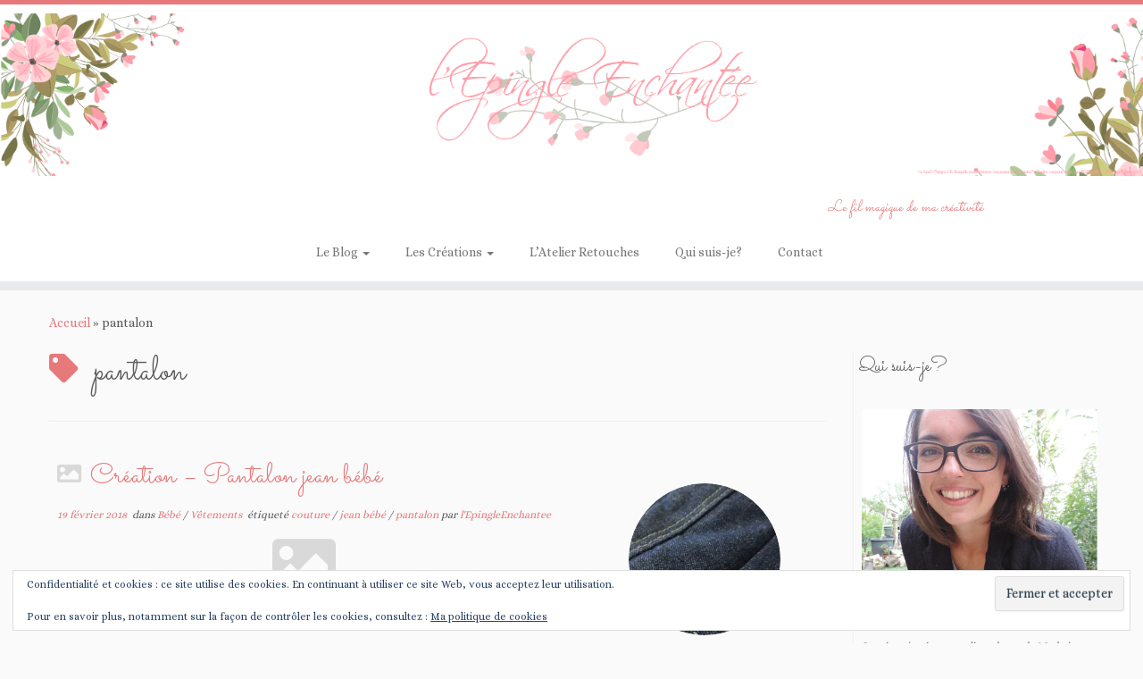

--- FILE ---
content_type: text/html; charset=UTF-8
request_url: https://lepingle-enchantee.fr/tag/pantalon/
body_size: 23647
content:
<!DOCTYPE html>
<!--[if IE 7]>
<html class="ie ie7 no-js" lang="fr-FR">
<![endif]-->
<!--[if IE 8]>
<html class="ie ie8 no-js" lang="fr-FR">
<![endif]-->
<!--[if !(IE 7) | !(IE 8)  ]><!-->
<html class="no-js" lang="fr-FR">
<!--<![endif]-->
	<head>
		<meta charset="UTF-8" />
		<meta http-equiv="X-UA-Compatible" content="IE=EDGE" />
		<meta name="viewport" content="width=device-width, initial-scale=1.0" />
        <link rel="profile"  href="https://gmpg.org/xfn/11" />
		<link rel="pingback" href="https://lepingle-enchantee.fr/xmlrpc.php" />
		
<!-- MapPress Easy Google Maps Version:2.95.3 (https://www.mappresspro.com) -->
<script>(function(html){html.className = html.className.replace(/\bno-js\b/,'js')})(document.documentElement);</script>
<meta name='robots' content='index, follow, max-image-preview:large, max-snippet:-1, max-video-preview:-1' />

	<!-- This site is optimized with the Yoast SEO plugin v26.7 - https://yoast.com/wordpress/plugins/seo/ -->
	<title>pantalon Archives &#8902;</title>
	<link rel="canonical" href="https://lepingle-enchantee.fr/tag/pantalon/" />
	<meta property="og:locale" content="fr_FR" />
	<meta property="og:type" content="article" />
	<meta property="og:title" content="pantalon Archives &#8902;" />
	<meta property="og:url" content="https://lepingle-enchantee.fr/tag/pantalon/" />
	<meta name="twitter:card" content="summary_large_image" />
	<meta name="twitter:site" content="@FantaisiesAngel" />
	<script type="application/ld+json" class="yoast-schema-graph">{"@context":"https://schema.org","@graph":[{"@type":"CollectionPage","@id":"https://lepingle-enchantee.fr/tag/pantalon/","url":"https://lepingle-enchantee.fr/tag/pantalon/","name":"pantalon Archives &#8902;","isPartOf":{"@id":"https://lepingle-enchantee.fr/#website"},"primaryImageOfPage":{"@id":"https://lepingle-enchantee.fr/tag/pantalon/#primaryimage"},"image":{"@id":"https://lepingle-enchantee.fr/tag/pantalon/#primaryimage"},"thumbnailUrl":"https://i0.wp.com/lepingle-enchantee.fr/wp-content/uploads/2018/01/veste-polaire-ours11.jpg?fit=4896%2C3672&ssl=1","breadcrumb":{"@id":"https://lepingle-enchantee.fr/tag/pantalon/#breadcrumb"},"inLanguage":"fr-FR"},{"@type":"ImageObject","inLanguage":"fr-FR","@id":"https://lepingle-enchantee.fr/tag/pantalon/#primaryimage","url":"https://i0.wp.com/lepingle-enchantee.fr/wp-content/uploads/2018/01/veste-polaire-ours11.jpg?fit=4896%2C3672&ssl=1","contentUrl":"https://i0.wp.com/lepingle-enchantee.fr/wp-content/uploads/2018/01/veste-polaire-ours11.jpg?fit=4896%2C3672&ssl=1","width":4896,"height":3672},{"@type":"BreadcrumbList","@id":"https://lepingle-enchantee.fr/tag/pantalon/#breadcrumb","itemListElement":[{"@type":"ListItem","position":1,"name":"Accueil","item":"https://lepingle-enchantee.fr/"},{"@type":"ListItem","position":2,"name":"pantalon"}]},{"@type":"WebSite","@id":"https://lepingle-enchantee.fr/#website","url":"https://lepingle-enchantee.fr/","name":"lepingleenchantee","description":"Le fil magique de ma créativité","publisher":{"@id":"https://lepingle-enchantee.fr/#organization"},"potentialAction":[{"@type":"SearchAction","target":{"@type":"EntryPoint","urlTemplate":"https://lepingle-enchantee.fr/?s={search_term_string}"},"query-input":{"@type":"PropertyValueSpecification","valueRequired":true,"valueName":"search_term_string"}}],"inLanguage":"fr-FR"},{"@type":"Organization","@id":"https://lepingle-enchantee.fr/#organization","name":"l'Epingle Enchantée","url":"https://lepingle-enchantee.fr/","logo":{"@type":"ImageObject","inLanguage":"fr-FR","@id":"https://lepingle-enchantee.fr/#/schema/logo/image/","url":"https://i0.wp.com/lepingle-enchantee.fr/wp-content/uploads/2016/01/cropped-Epingle-enchantee-ok-1.jpg?fit=512%2C512","contentUrl":"https://i0.wp.com/lepingle-enchantee.fr/wp-content/uploads/2016/01/cropped-Epingle-enchantee-ok-1.jpg?fit=512%2C512","width":512,"height":512,"caption":"l'Epingle Enchantée"},"image":{"@id":"https://lepingle-enchantee.fr/#/schema/logo/image/"},"sameAs":["https://www.facebook.com/lepingleenchantee/","https://x.com/FantaisiesAngel","https://www.instagram.com/lesfantaisiesdangel/","https://www.linkedin.com/profile/preview?locale=fr_FR&amp;amp;amp;trk=prof-0-sb-preview-primary-button","https://www.pinterest.com/ilegna24/"]}]}</script>
	<!-- / Yoast SEO plugin. -->


<link rel='dns-prefetch' href='//secure.gravatar.com' />
<link rel='dns-prefetch' href='//stats.wp.com' />
<link rel='dns-prefetch' href='//fonts.googleapis.com' />
<link rel='dns-prefetch' href='//v0.wordpress.com' />
<link rel='dns-prefetch' href='//jetpack.wordpress.com' />
<link rel='dns-prefetch' href='//s0.wp.com' />
<link rel='dns-prefetch' href='//public-api.wordpress.com' />
<link rel='dns-prefetch' href='//0.gravatar.com' />
<link rel='dns-prefetch' href='//1.gravatar.com' />
<link rel='dns-prefetch' href='//2.gravatar.com' />
<link rel='dns-prefetch' href='//widgets.wp.com' />
<link rel='preconnect' href='//i0.wp.com' />
<link rel="alternate" type="application/rss+xml" title=" &raquo; Flux" href="https://lepingle-enchantee.fr/feed/" />
<link rel="alternate" type="application/rss+xml" title=" &raquo; Flux des commentaires" href="https://lepingle-enchantee.fr/comments/feed/" />
<link rel="alternate" type="application/rss+xml" title=" &raquo; Flux de l’étiquette pantalon" href="https://lepingle-enchantee.fr/tag/pantalon/feed/" />
<style id='wp-img-auto-sizes-contain-inline-css' type='text/css'>
img:is([sizes=auto i],[sizes^="auto," i]){contain-intrinsic-size:3000px 1500px}
/*# sourceURL=wp-img-auto-sizes-contain-inline-css */
</style>
<link rel='stylesheet' id='tc-gfonts-css' href='//fonts.googleapis.com/css?family=Sacramento:400%7CAlice' type='text/css' media='all' />
<style id='wp-emoji-styles-inline-css' type='text/css'>

	img.wp-smiley, img.emoji {
		display: inline !important;
		border: none !important;
		box-shadow: none !important;
		height: 1em !important;
		width: 1em !important;
		margin: 0 0.07em !important;
		vertical-align: -0.1em !important;
		background: none !important;
		padding: 0 !important;
	}
/*# sourceURL=wp-emoji-styles-inline-css */
</style>
<link rel='stylesheet' id='wp-block-library-css' href='https://lepingle-enchantee.fr/wp-includes/css/dist/block-library/style.min.css?ver=6.9' type='text/css' media='all' />
<style id='global-styles-inline-css' type='text/css'>
:root{--wp--preset--aspect-ratio--square: 1;--wp--preset--aspect-ratio--4-3: 4/3;--wp--preset--aspect-ratio--3-4: 3/4;--wp--preset--aspect-ratio--3-2: 3/2;--wp--preset--aspect-ratio--2-3: 2/3;--wp--preset--aspect-ratio--16-9: 16/9;--wp--preset--aspect-ratio--9-16: 9/16;--wp--preset--color--black: #000000;--wp--preset--color--cyan-bluish-gray: #abb8c3;--wp--preset--color--white: #ffffff;--wp--preset--color--pale-pink: #f78da7;--wp--preset--color--vivid-red: #cf2e2e;--wp--preset--color--luminous-vivid-orange: #ff6900;--wp--preset--color--luminous-vivid-amber: #fcb900;--wp--preset--color--light-green-cyan: #7bdcb5;--wp--preset--color--vivid-green-cyan: #00d084;--wp--preset--color--pale-cyan-blue: #8ed1fc;--wp--preset--color--vivid-cyan-blue: #0693e3;--wp--preset--color--vivid-purple: #9b51e0;--wp--preset--gradient--vivid-cyan-blue-to-vivid-purple: linear-gradient(135deg,rgb(6,147,227) 0%,rgb(155,81,224) 100%);--wp--preset--gradient--light-green-cyan-to-vivid-green-cyan: linear-gradient(135deg,rgb(122,220,180) 0%,rgb(0,208,130) 100%);--wp--preset--gradient--luminous-vivid-amber-to-luminous-vivid-orange: linear-gradient(135deg,rgb(252,185,0) 0%,rgb(255,105,0) 100%);--wp--preset--gradient--luminous-vivid-orange-to-vivid-red: linear-gradient(135deg,rgb(255,105,0) 0%,rgb(207,46,46) 100%);--wp--preset--gradient--very-light-gray-to-cyan-bluish-gray: linear-gradient(135deg,rgb(238,238,238) 0%,rgb(169,184,195) 100%);--wp--preset--gradient--cool-to-warm-spectrum: linear-gradient(135deg,rgb(74,234,220) 0%,rgb(151,120,209) 20%,rgb(207,42,186) 40%,rgb(238,44,130) 60%,rgb(251,105,98) 80%,rgb(254,248,76) 100%);--wp--preset--gradient--blush-light-purple: linear-gradient(135deg,rgb(255,206,236) 0%,rgb(152,150,240) 100%);--wp--preset--gradient--blush-bordeaux: linear-gradient(135deg,rgb(254,205,165) 0%,rgb(254,45,45) 50%,rgb(107,0,62) 100%);--wp--preset--gradient--luminous-dusk: linear-gradient(135deg,rgb(255,203,112) 0%,rgb(199,81,192) 50%,rgb(65,88,208) 100%);--wp--preset--gradient--pale-ocean: linear-gradient(135deg,rgb(255,245,203) 0%,rgb(182,227,212) 50%,rgb(51,167,181) 100%);--wp--preset--gradient--electric-grass: linear-gradient(135deg,rgb(202,248,128) 0%,rgb(113,206,126) 100%);--wp--preset--gradient--midnight: linear-gradient(135deg,rgb(2,3,129) 0%,rgb(40,116,252) 100%);--wp--preset--font-size--small: 13px;--wp--preset--font-size--medium: 20px;--wp--preset--font-size--large: 36px;--wp--preset--font-size--x-large: 42px;--wp--preset--spacing--20: 0.44rem;--wp--preset--spacing--30: 0.67rem;--wp--preset--spacing--40: 1rem;--wp--preset--spacing--50: 1.5rem;--wp--preset--spacing--60: 2.25rem;--wp--preset--spacing--70: 3.38rem;--wp--preset--spacing--80: 5.06rem;--wp--preset--shadow--natural: 6px 6px 9px rgba(0, 0, 0, 0.2);--wp--preset--shadow--deep: 12px 12px 50px rgba(0, 0, 0, 0.4);--wp--preset--shadow--sharp: 6px 6px 0px rgba(0, 0, 0, 0.2);--wp--preset--shadow--outlined: 6px 6px 0px -3px rgb(255, 255, 255), 6px 6px rgb(0, 0, 0);--wp--preset--shadow--crisp: 6px 6px 0px rgb(0, 0, 0);}:where(.is-layout-flex){gap: 0.5em;}:where(.is-layout-grid){gap: 0.5em;}body .is-layout-flex{display: flex;}.is-layout-flex{flex-wrap: wrap;align-items: center;}.is-layout-flex > :is(*, div){margin: 0;}body .is-layout-grid{display: grid;}.is-layout-grid > :is(*, div){margin: 0;}:where(.wp-block-columns.is-layout-flex){gap: 2em;}:where(.wp-block-columns.is-layout-grid){gap: 2em;}:where(.wp-block-post-template.is-layout-flex){gap: 1.25em;}:where(.wp-block-post-template.is-layout-grid){gap: 1.25em;}.has-black-color{color: var(--wp--preset--color--black) !important;}.has-cyan-bluish-gray-color{color: var(--wp--preset--color--cyan-bluish-gray) !important;}.has-white-color{color: var(--wp--preset--color--white) !important;}.has-pale-pink-color{color: var(--wp--preset--color--pale-pink) !important;}.has-vivid-red-color{color: var(--wp--preset--color--vivid-red) !important;}.has-luminous-vivid-orange-color{color: var(--wp--preset--color--luminous-vivid-orange) !important;}.has-luminous-vivid-amber-color{color: var(--wp--preset--color--luminous-vivid-amber) !important;}.has-light-green-cyan-color{color: var(--wp--preset--color--light-green-cyan) !important;}.has-vivid-green-cyan-color{color: var(--wp--preset--color--vivid-green-cyan) !important;}.has-pale-cyan-blue-color{color: var(--wp--preset--color--pale-cyan-blue) !important;}.has-vivid-cyan-blue-color{color: var(--wp--preset--color--vivid-cyan-blue) !important;}.has-vivid-purple-color{color: var(--wp--preset--color--vivid-purple) !important;}.has-black-background-color{background-color: var(--wp--preset--color--black) !important;}.has-cyan-bluish-gray-background-color{background-color: var(--wp--preset--color--cyan-bluish-gray) !important;}.has-white-background-color{background-color: var(--wp--preset--color--white) !important;}.has-pale-pink-background-color{background-color: var(--wp--preset--color--pale-pink) !important;}.has-vivid-red-background-color{background-color: var(--wp--preset--color--vivid-red) !important;}.has-luminous-vivid-orange-background-color{background-color: var(--wp--preset--color--luminous-vivid-orange) !important;}.has-luminous-vivid-amber-background-color{background-color: var(--wp--preset--color--luminous-vivid-amber) !important;}.has-light-green-cyan-background-color{background-color: var(--wp--preset--color--light-green-cyan) !important;}.has-vivid-green-cyan-background-color{background-color: var(--wp--preset--color--vivid-green-cyan) !important;}.has-pale-cyan-blue-background-color{background-color: var(--wp--preset--color--pale-cyan-blue) !important;}.has-vivid-cyan-blue-background-color{background-color: var(--wp--preset--color--vivid-cyan-blue) !important;}.has-vivid-purple-background-color{background-color: var(--wp--preset--color--vivid-purple) !important;}.has-black-border-color{border-color: var(--wp--preset--color--black) !important;}.has-cyan-bluish-gray-border-color{border-color: var(--wp--preset--color--cyan-bluish-gray) !important;}.has-white-border-color{border-color: var(--wp--preset--color--white) !important;}.has-pale-pink-border-color{border-color: var(--wp--preset--color--pale-pink) !important;}.has-vivid-red-border-color{border-color: var(--wp--preset--color--vivid-red) !important;}.has-luminous-vivid-orange-border-color{border-color: var(--wp--preset--color--luminous-vivid-orange) !important;}.has-luminous-vivid-amber-border-color{border-color: var(--wp--preset--color--luminous-vivid-amber) !important;}.has-light-green-cyan-border-color{border-color: var(--wp--preset--color--light-green-cyan) !important;}.has-vivid-green-cyan-border-color{border-color: var(--wp--preset--color--vivid-green-cyan) !important;}.has-pale-cyan-blue-border-color{border-color: var(--wp--preset--color--pale-cyan-blue) !important;}.has-vivid-cyan-blue-border-color{border-color: var(--wp--preset--color--vivid-cyan-blue) !important;}.has-vivid-purple-border-color{border-color: var(--wp--preset--color--vivid-purple) !important;}.has-vivid-cyan-blue-to-vivid-purple-gradient-background{background: var(--wp--preset--gradient--vivid-cyan-blue-to-vivid-purple) !important;}.has-light-green-cyan-to-vivid-green-cyan-gradient-background{background: var(--wp--preset--gradient--light-green-cyan-to-vivid-green-cyan) !important;}.has-luminous-vivid-amber-to-luminous-vivid-orange-gradient-background{background: var(--wp--preset--gradient--luminous-vivid-amber-to-luminous-vivid-orange) !important;}.has-luminous-vivid-orange-to-vivid-red-gradient-background{background: var(--wp--preset--gradient--luminous-vivid-orange-to-vivid-red) !important;}.has-very-light-gray-to-cyan-bluish-gray-gradient-background{background: var(--wp--preset--gradient--very-light-gray-to-cyan-bluish-gray) !important;}.has-cool-to-warm-spectrum-gradient-background{background: var(--wp--preset--gradient--cool-to-warm-spectrum) !important;}.has-blush-light-purple-gradient-background{background: var(--wp--preset--gradient--blush-light-purple) !important;}.has-blush-bordeaux-gradient-background{background: var(--wp--preset--gradient--blush-bordeaux) !important;}.has-luminous-dusk-gradient-background{background: var(--wp--preset--gradient--luminous-dusk) !important;}.has-pale-ocean-gradient-background{background: var(--wp--preset--gradient--pale-ocean) !important;}.has-electric-grass-gradient-background{background: var(--wp--preset--gradient--electric-grass) !important;}.has-midnight-gradient-background{background: var(--wp--preset--gradient--midnight) !important;}.has-small-font-size{font-size: var(--wp--preset--font-size--small) !important;}.has-medium-font-size{font-size: var(--wp--preset--font-size--medium) !important;}.has-large-font-size{font-size: var(--wp--preset--font-size--large) !important;}.has-x-large-font-size{font-size: var(--wp--preset--font-size--x-large) !important;}
/*# sourceURL=global-styles-inline-css */
</style>

<link rel='stylesheet' id='swiper-css-css' href='https://lepingle-enchantee.fr/wp-content/plugins/instagram-widget-by-wpzoom/dist/styles/library/swiper.css?ver=7.4.1' type='text/css' media='all' />
<link rel='stylesheet' id='dashicons-css' href='https://lepingle-enchantee.fr/wp-includes/css/dashicons.min.css?ver=6.9' type='text/css' media='all' />
<link rel='stylesheet' id='magnific-popup-css' href='https://lepingle-enchantee.fr/wp-content/plugins/instagram-widget-by-wpzoom/dist/styles/library/magnific-popup.css?ver=2.3.1' type='text/css' media='all' />
<link rel='stylesheet' id='wpz-insta_block-frontend-style-css' href='https://lepingle-enchantee.fr/wp-content/plugins/instagram-widget-by-wpzoom/dist/styles/frontend/index.css?ver=css-149c238ce2a5' type='text/css' media='all' />
<style id='classic-theme-styles-inline-css' type='text/css'>
/*! This file is auto-generated */
.wp-block-button__link{color:#fff;background-color:#32373c;border-radius:9999px;box-shadow:none;text-decoration:none;padding:calc(.667em + 2px) calc(1.333em + 2px);font-size:1.125em}.wp-block-file__button{background:#32373c;color:#fff;text-decoration:none}
/*# sourceURL=/wp-includes/css/classic-themes.min.css */
</style>
<link rel='stylesheet' id='contact-form-7-css' href='https://lepingle-enchantee.fr/wp-content/plugins/contact-form-7/includes/css/styles.css?ver=6.1.4' type='text/css' media='all' />
<link rel='stylesheet' id='mappress-css' href='https://lepingle-enchantee.fr/wp-content/plugins/mappress-google-maps-for-wordpress/css/mappress.css?ver=2.95.3' type='text/css' media='all' />
<link rel='stylesheet' id='tinymce-smiley-button-css' href='https://lepingle-enchantee.fr/wp-content/plugins/tinymce-smiley-button/plugin.css?ver=6.9' type='text/css' media='all' />
<link rel='stylesheet' id='customizr-fa-css' href='https://lepingle-enchantee.fr/wp-content/themes/customizr/assets/shared/fonts/fa/css/fontawesome-all.min.css?ver=4.4.24' type='text/css' media='all' />
<link rel='stylesheet' id='customizr-common-css' href='https://lepingle-enchantee.fr/wp-content/themes/customizr/inc/assets/css/tc_common.min.css?ver=4.4.24' type='text/css' media='all' />
<link rel='stylesheet' id='customizr-skin-css' href='https://lepingle-enchantee.fr/wp-content/themes/customizr/inc/assets/css/red2.min.css?ver=4.4.24' type='text/css' media='all' />
<style id='customizr-skin-inline-css' type='text/css'>

                  .site-title,.site-description,h1,h2,h3,.tc-dropcap {
                    font-family : 'Sacramento';
                    font-weight : 400;
                  }

                  body,.navbar .nav>li>a {
                    font-family : 'Alice';
                    font-weight : inherit;
                  }

            body,.navbar .nav>li>a {
              font-size : 14px;
              line-height : 1.6em;
            }

          .tc-dropcap {
            color: #e7797a;
            float: left;
            font-size: 75px;
            line-height: 75px;
            padding-right: 8px;
            padding-left: 3px;
          }

          .skin-shadow .tc-dropcap {
            color: #e7797a;
            text-shadow: #db383a -1px 0, #db383a 0 -1px, #db383a 0 1px, #db383a -1px -2px;
          }

          .simple-black .tc-dropcap {
            color: #444;
          }
table { border-collapse: separate; }
                           body table { border-collapse: collapse; }
                          
.social-links .social-icon:before { content: none } 
          .comments-link .tc-comment-bubble {
            color: #dd4040;
            border: 2px solid #dd4040;
          }
          .comments-link .tc-comment-bubble:before {
            border-color: #dd4040;
          }
        
.tc-rectangular-thumb {
        max-height: 250px;
        height :250px
      }

/*# sourceURL=customizr-skin-inline-css */
</style>
<link rel='stylesheet' id='customizr-style-css' href='https://lepingle-enchantee.fr/wp-content/themes/customizr/style.css?ver=4.4.24' type='text/css' media='all' />
<link rel='stylesheet' id='fancyboxcss-css' href='https://lepingle-enchantee.fr/wp-content/themes/customizr/assets/front/js/libs/fancybox/jquery.fancybox-1.3.4.min.css?ver=6.9' type='text/css' media='all' />
<link rel='stylesheet' id='jetpack_likes-css' href='https://lepingle-enchantee.fr/wp-content/plugins/jetpack/modules/likes/style.css?ver=15.4' type='text/css' media='all' />
<link rel='stylesheet' id='jetpack-subscriptions-css' href='https://lepingle-enchantee.fr/wp-content/plugins/jetpack/_inc/build/subscriptions/subscriptions.min.css?ver=15.4' type='text/css' media='all' />
<style id='jetpack_facebook_likebox-inline-css' type='text/css'>
.widget_facebook_likebox {
	overflow: hidden;
}

/*# sourceURL=https://lepingle-enchantee.fr/wp-content/plugins/jetpack/modules/widgets/facebook-likebox/style.css */
</style>
<script type="text/javascript" id="nb-jquery" src="https://lepingle-enchantee.fr/wp-includes/js/jquery/jquery.min.js?ver=3.7.1" id="jquery-core-js"></script>
<script type="text/javascript" src="https://lepingle-enchantee.fr/wp-includes/js/jquery/jquery-migrate.min.js?ver=3.4.1" id="jquery-migrate-js"></script>
<script type="text/javascript" src="https://lepingle-enchantee.fr/wp-includes/js/underscore.min.js?ver=1.13.7" id="underscore-js"></script>
<script type="text/javascript" id="wp-util-js-extra">
/* <![CDATA[ */
var _wpUtilSettings = {"ajax":{"url":"/wp-admin/admin-ajax.php"}};
//# sourceURL=wp-util-js-extra
/* ]]> */
</script>
<script type="text/javascript" src="https://lepingle-enchantee.fr/wp-includes/js/wp-util.min.js?ver=6.9" id="wp-util-js"></script>
<script type="text/javascript" src="https://lepingle-enchantee.fr/wp-content/plugins/instagram-widget-by-wpzoom/dist/scripts/library/magnific-popup.js?ver=1767953250" id="magnific-popup-js"></script>
<script type="text/javascript" src="https://lepingle-enchantee.fr/wp-content/plugins/instagram-widget-by-wpzoom/dist/scripts/library/swiper.js?ver=7.4.1" id="swiper-js-js"></script>
<script type="text/javascript" src="https://lepingle-enchantee.fr/wp-content/plugins/instagram-widget-by-wpzoom/dist/scripts/frontend/block.js?ver=6c9dcb21b2da662ca82d" id="wpz-insta_block-frontend-script-js"></script>
<script type="text/javascript" src="https://lepingle-enchantee.fr/wp-content/themes/customizr/assets/front/js/libs/modernizr.min.js?ver=4.4.24" id="modernizr-js"></script>
<script type="text/javascript" src="https://lepingle-enchantee.fr/wp-content/themes/customizr/assets/front/js/libs/fancybox/jquery.fancybox-1.3.4.min.js?ver=4.4.24" id="tc-fancybox-js"></script>
<script type="text/javascript" id="tc-scripts-js-extra">
/* <![CDATA[ */
var TCParams = {"_disabled":[],"FancyBoxState":"1","FancyBoxAutoscale":"1","SliderName":"","SliderDelay":"","SliderHover":"1","centerSliderImg":"","SmoothScroll":{"Enabled":true,"Options":{"touchpadSupport":false}},"anchorSmoothScroll":"easeOutExpo","anchorSmoothScrollExclude":{"simple":["[class*=edd]",".tc-carousel-control",".carousel-control","[data-toggle=\"modal\"]","[data-toggle=\"dropdown\"]","[data-toggle=\"tooltip\"]","[data-toggle=\"popover\"]","[data-toggle=\"collapse\"]","[data-toggle=\"tab\"]","[data-toggle=\"pill\"]","[class*=upme]","[class*=um-]"],"deep":{"classes":[],"ids":[]}},"ReorderBlocks":"1","centerAllImg":"1","HasComments":"","LeftSidebarClass":".span3.left.tc-sidebar","RightSidebarClass":".span3.right.tc-sidebar","LoadModernizr":"1","stickyCustomOffset":{"_initial":0,"_scrolling":0,"options":{"_static":true,"_element":""}},"stickyHeader":"","dropdowntoViewport":"1","timerOnScrollAllBrowsers":"1","extLinksStyle":"","extLinksTargetExt":"1","extLinksSkipSelectors":{"classes":["btn","button"],"ids":[]},"dropcapEnabled":"1","dropcapWhere":{"post":"1","page":"1"},"dropcapMinWords":"20","dropcapSkipSelectors":{"tags":["IMG","IFRAME","H1","H2","H3","H4","H5","H6","BLOCKQUOTE","UL","OL"],"classes":["btn","tc-placeholder-wrap"],"id":[]},"imgSmartLoadEnabled":"1","imgSmartLoadOpts":{"parentSelectors":[".article-container",".__before_main_wrapper",".widget-front"],"opts":{"excludeImg":[".tc-holder-img"]}},"imgSmartLoadsForSliders":"1","goldenRatio":"1.618","gridGoldenRatioLimit":"350","isSecondMenuEnabled":"","secondMenuRespSet":"in-sn-before","isParallaxOn":"1","parallaxRatio":"0.55","pluginCompats":[],"adminAjaxUrl":"https://lepingle-enchantee.fr/wp-admin/admin-ajax.php","ajaxUrl":"https://lepingle-enchantee.fr/?czrajax=1","frontNonce":{"id":"CZRFrontNonce","handle":"4155c0c63d"},"isDevMode":"","isModernStyle":"","i18n":{"Permanently dismiss":"Fermer d\u00e9finitivement"},"version":"4.4.24","frontNotifications":{"styleSwitcher":{"enabled":false,"content":"","dismissAction":"dismiss_style_switcher_note_front","ajaxUrl":"https://lepingle-enchantee.fr/wp-admin/admin-ajax.php"}}};
//# sourceURL=tc-scripts-js-extra
/* ]]> */
</script>
<script type="text/javascript" src="https://lepingle-enchantee.fr/wp-content/themes/customizr/inc/assets/js/tc-scripts.min.js?ver=4.4.24" id="tc-scripts-js"></script>
<link rel="https://api.w.org/" href="https://lepingle-enchantee.fr/wp-json/" /><link rel="alternate" title="JSON" type="application/json" href="https://lepingle-enchantee.fr/wp-json/wp/v2/tags/147" /><link rel="EditURI" type="application/rsd+xml" title="RSD" href="https://lepingle-enchantee.fr/xmlrpc.php?rsd" />
<meta name="generator" content="WordPress 6.9" />
	<style>img#wpstats{display:none}</style>
		<style data-context="foundation-flickity-css">/*! Flickity v2.0.2
http://flickity.metafizzy.co
---------------------------------------------- */.flickity-enabled{position:relative}.flickity-enabled:focus{outline:0}.flickity-viewport{overflow:hidden;position:relative;height:100%}.flickity-slider{position:absolute;width:100%;height:100%}.flickity-enabled.is-draggable{-webkit-tap-highlight-color:transparent;tap-highlight-color:transparent;-webkit-user-select:none;-moz-user-select:none;-ms-user-select:none;user-select:none}.flickity-enabled.is-draggable .flickity-viewport{cursor:move;cursor:-webkit-grab;cursor:grab}.flickity-enabled.is-draggable .flickity-viewport.is-pointer-down{cursor:-webkit-grabbing;cursor:grabbing}.flickity-prev-next-button{position:absolute;top:50%;width:44px;height:44px;border:none;border-radius:50%;background:#fff;background:hsla(0,0%,100%,.75);cursor:pointer;-webkit-transform:translateY(-50%);transform:translateY(-50%)}.flickity-prev-next-button:hover{background:#fff}.flickity-prev-next-button:focus{outline:0;box-shadow:0 0 0 5px #09f}.flickity-prev-next-button:active{opacity:.6}.flickity-prev-next-button.previous{left:10px}.flickity-prev-next-button.next{right:10px}.flickity-rtl .flickity-prev-next-button.previous{left:auto;right:10px}.flickity-rtl .flickity-prev-next-button.next{right:auto;left:10px}.flickity-prev-next-button:disabled{opacity:.3;cursor:auto}.flickity-prev-next-button svg{position:absolute;left:20%;top:20%;width:60%;height:60%}.flickity-prev-next-button .arrow{fill:#333}.flickity-page-dots{position:absolute;width:100%;bottom:-25px;padding:0;margin:0;list-style:none;text-align:center;line-height:1}.flickity-rtl .flickity-page-dots{direction:rtl}.flickity-page-dots .dot{display:inline-block;width:10px;height:10px;margin:0 8px;background:#333;border-radius:50%;opacity:.25;cursor:pointer}.flickity-page-dots .dot.is-selected{opacity:1}</style><link rel="icon" href="https://i0.wp.com/lepingle-enchantee.fr/wp-content/uploads/2016/01/cropped-Epingle-enchantee-ok-1.jpg?fit=32%2C32&#038;ssl=1" sizes="32x32" />
<link rel="icon" href="https://i0.wp.com/lepingle-enchantee.fr/wp-content/uploads/2016/01/cropped-Epingle-enchantee-ok-1.jpg?fit=192%2C192&#038;ssl=1" sizes="192x192" />
<link rel="apple-touch-icon" href="https://i0.wp.com/lepingle-enchantee.fr/wp-content/uploads/2016/01/cropped-Epingle-enchantee-ok-1.jpg?fit=180%2C180&#038;ssl=1" />
<meta name="msapplication-TileImage" content="https://i0.wp.com/lepingle-enchantee.fr/wp-content/uploads/2016/01/cropped-Epingle-enchantee-ok-1.jpg?fit=270%2C270&#038;ssl=1" />
<style>.ios7.web-app-mode.has-fixed header{ background-color: rgba(255,255,255,.88);}</style>	<link rel='stylesheet' id='eu-cookie-law-style-css' href='https://lepingle-enchantee.fr/wp-content/plugins/jetpack/modules/widgets/eu-cookie-law/style.css?ver=15.4' type='text/css' media='all' />
<link rel='stylesheet' id='jetpack-authors-widget-css' href='https://lepingle-enchantee.fr/wp-content/plugins/jetpack/modules/widgets/authors/style.css?ver=20161228' type='text/css' media='all' />
</head>
	
	<body class="nb-3-3-8 nimble-no-local-data-skp__tax_post_tag_147 nimble-no-group-site-tmpl-skp__all_post_tag archive tag tag-pantalon tag-147 wp-custom-logo wp-embed-responsive wp-theme-customizr sek-hide-rc-badge tc-fade-hover-links skin-shadow tc-r-sidebar tc-center-images skin-red2 customizr-4-4-24 tc-no-sticky-header sticky-disabled no-navbar tc-regular-menu tc-post-list-context" >
            <a class="screen-reader-text skip-link" href="#content">Passer au contenu</a>
        
    <div id="tc-page-wrap" class="">

  		
  	   	<header class="tc-header clearfix row-fluid tc-tagline-on tc-title-logo-off  tc-shrink-off tc-menu-on logo-centered tc-second-menu-in-sn-before-when-mobile">
  			
        <div class="brand span3 pull-left">
        <a class="site-logo" href="https://lepingle-enchantee.fr/" aria-label=" | Le fil magique de ma créativité"><img src="https://i0.wp.com/lepingle-enchantee.fr/wp-content/uploads/2020/04/cropped-cropped-banniere-printemps-2019-1-1.png?fit=3305%2C471&ssl=1" alt="Retour Accueil" width="3305" height="471"   class=" attachment-4845"/></a>        </div> <!-- brand span3 -->

        <div class="container outside"><h2 class="site-description">Le fil magique de ma créativité</h2></div>      	<div class="navbar-wrapper clearfix span9 tc-submenu-fade tc-submenu-move tc-open-on-hover pull-menu-center pull-menu-right">
        	<div class="navbar resp">
          		<div class="navbar-inner" role="navigation">
            		<div class="row-fluid">
              		<h2 class="span7 inside site-description">Le fil magique de ma créativité</h2><div class="nav-collapse collapse tc-hover-menu-wrapper"><div class="menu-principal-container"><ul id="menu-principal-2" class="nav tc-hover-menu"><li class="menu-item menu-item-type-post_type menu-item-object-page menu-item-has-children dropdown menu-item-32"><a href="https://lepingle-enchantee.fr/le-blog/">Le Blog <strong class="caret"></strong></a>
<ul class="dropdown-menu">
	<li class="menu-item menu-item-type-taxonomy menu-item-object-category menu-item-has-children dropdown-submenu menu-item-1460"><a href="https://lepingle-enchantee.fr/category/blog/">Je fabrique ma garde robe</a>
<ul class="dropdown-menu">
		<li class="menu-item menu-item-type-taxonomy menu-item-object-category menu-item-3770"><a href="https://lepingle-enchantee.fr/category/blog/t-shirt/">T-Shirt &#8211; Débardeur</a></li>
		<li class="menu-item menu-item-type-taxonomy menu-item-object-category menu-item-3764"><a href="https://lepingle-enchantee.fr/category/blog/blouses/">Blouses &#8211; Chemises</a></li>
		<li class="menu-item menu-item-type-taxonomy menu-item-object-category menu-item-3769"><a href="https://lepingle-enchantee.fr/category/blog/robes/">Robes</a></li>
		<li class="menu-item menu-item-type-taxonomy menu-item-object-category menu-item-3768"><a href="https://lepingle-enchantee.fr/category/blog/pull-sweat/">Pull, Sweat</a></li>
		<li class="menu-item menu-item-type-taxonomy menu-item-object-category menu-item-3767"><a href="https://lepingle-enchantee.fr/category/blog/pantalon-short-jupe/">Pantalon, short, jupe</a></li>
		<li class="menu-item menu-item-type-taxonomy menu-item-object-category menu-item-3765"><a href="https://lepingle-enchantee.fr/category/blog/gilet-veste/">Gilet, veste</a></li>
		<li class="menu-item menu-item-type-taxonomy menu-item-object-category menu-item-3766"><a href="https://lepingle-enchantee.fr/category/blog/manteau-caban/">Manteau, caban</a></li>
	</ul>
</li>
</ul>
</li>
<li class="menu-item menu-item-type-post_type menu-item-object-page menu-item-has-children dropdown menu-item-149"><a href="https://lepingle-enchantee.fr/les-creations/">Les Créations <strong class="caret"></strong></a>
<ul class="dropdown-menu">
	<li class="menu-item menu-item-type-post_type menu-item-object-page menu-item-426"><a href="https://lepingle-enchantee.fr/les-creations/les-broderies/">Broderies</a></li>
	<li class="menu-item menu-item-type-taxonomy menu-item-object-category menu-item-has-children dropdown-submenu menu-item-3781"><a href="https://lepingle-enchantee.fr/category/femme/">Femme</a>
<ul class="dropdown-menu">
		<li class="menu-item menu-item-type-taxonomy menu-item-object-category menu-item-3774"><a href="https://lepingle-enchantee.fr/category/femme/robe-de-mariee/" title="Femme">Robe de mariée</a></li>
		<li class="menu-item menu-item-type-taxonomy menu-item-object-category menu-item-3775"><a href="https://lepingle-enchantee.fr/category/femme/robe-de-soiree/" title="Femme">Robe de soirée</a></li>
		<li class="menu-item menu-item-type-taxonomy menu-item-object-category menu-item-3776"><a href="https://lepingle-enchantee.fr/category/femme/sur-mesure/" title="Femme">Sur mesure</a></li>
		<li class="menu-item menu-item-type-taxonomy menu-item-object-category menu-item-3773"><a href="https://lepingle-enchantee.fr/category/femme/avec-des-patrons/" title="Femme">Avec des patrons</a></li>
		<li class="menu-item menu-item-type-taxonomy menu-item-object-category menu-item-186"><a href="https://lepingle-enchantee.fr/category/future-maman/">Future maman</a></li>
	</ul>
</li>
	<li class="menu-item menu-item-type-taxonomy menu-item-object-category menu-item-has-children dropdown-submenu menu-item-3780"><a href="https://lepingle-enchantee.fr/category/bebe/">Bébé</a>
<ul class="dropdown-menu">
		<li class="menu-item menu-item-type-taxonomy menu-item-object-category menu-item-3771"><a href="https://lepingle-enchantee.fr/category/bebe/accessoires/">Accessoires Bébé</a></li>
		<li class="menu-item menu-item-type-taxonomy menu-item-object-category menu-item-3772"><a href="https://lepingle-enchantee.fr/category/bebe/vetements/">Vêtements Bébé</a></li>
	</ul>
</li>
	<li class="menu-item menu-item-type-taxonomy menu-item-object-category menu-item-189"><a href="https://lepingle-enchantee.fr/category/enfant/">Enfant</a></li>
	<li class="menu-item menu-item-type-taxonomy menu-item-object-category menu-item-888"><a href="https://lepingle-enchantee.fr/category/homme/">Homme</a></li>
	<li class="menu-item menu-item-type-taxonomy menu-item-object-category menu-item-267"><a href="https://lepingle-enchantee.fr/category/sac-a-main/">Sac à main</a></li>
	<li class="menu-item menu-item-type-taxonomy menu-item-object-category menu-item-191"><a href="https://lepingle-enchantee.fr/category/petite-maroquinerie/">Petite Maroquinerie</a></li>
	<li class="menu-item menu-item-type-taxonomy menu-item-object-category menu-item-887"><a href="https://lepingle-enchantee.fr/category/autres-accessoires/">Autres accessoires</a></li>
</ul>
</li>
<li class="menu-item menu-item-type-post_type menu-item-object-page menu-item-226"><a href="https://lepingle-enchantee.fr/les-creations/latelierretouches/">L&rsquo;Atelier Retouches</a></li>
<li class="menu-item menu-item-type-post_type menu-item-object-page menu-item-33"><a href="https://lepingle-enchantee.fr/qui-suis-je/">Qui suis-je?</a></li>
<li class="menu-item menu-item-type-post_type menu-item-object-page menu-item-29"><a href="https://lepingle-enchantee.fr/contact-infos/">Contact</a></li>
</ul></div></div><div class="btn-toggle-nav pull-right"><button type="button" class="btn menu-btn" data-toggle="collapse" data-target=".nav-collapse" title="Ouvrir le menu" aria-label="Ouvrir le menu"><span class="icon-bar"></span><span class="icon-bar"></span><span class="icon-bar"></span> </button><span class="menu-label">Menu</span></div>          			</div><!-- /.row-fluid -->
          		</div><!-- /.navbar-inner -->
        	</div><!-- /.navbar resp -->
      	</div><!-- /.navbar-wrapper -->
    	  		</header>
  		<div id="main-wrapper" class="container">

    <div class="tc-hot-crumble container" role="navigation"><div class="row"><div class="span12"><div class="breadcrumb-trail breadcrumbs"><span class="trail-begin"><a href="https://lepingle-enchantee.fr" title="" rel="home" class="trail-begin">Accueil</a></span> <span class="sep">&raquo;</span> <span class="trail-end">pantalon</span></div></div></div></div>
    <div class="container" role="main">
        <div class="row column-content-wrapper">

            
                <div id="content" class="span9 article-container grid-container tc-gallery-style">

                            <header class="archive-header">
          <h1 class="format-icon"> <span>pantalon</span></h1><hr class="featurette-divider __before_loop">        </header>
        
                        
                                                                                    
                                                                    <article id="post-1271" class="row-fluid grid-item post-1271 post type-post status-publish format-gallery has-post-thumbnail category-bebe category-vetements tag-couture tag-jean-bebe tag-pantalon post_format-post-format-gallery thumb-position-right rounded czr-hentry">
                                        <div class="grid__item">    <section class="tc-content span8">
              <header class="entry-header">
          <h2 class="entry-title format-icon"><a href="https://lepingle-enchantee.fr/creation-pantalon-jean-bebe/" rel="bookmark">Création &#8211; Pantalon jean bébé</a></h2><div class="entry-meta"><a href="https://lepingle-enchantee.fr/2018/02/19/" title="6 h 00 min" rel="bookmark"><time class="entry-date updated" datetime="19 Fév, 2018">19 février 2018</time></a> &nbsp;dans <a class="" href="https://lepingle-enchantee.fr/category/bebe/" title="Voir tous les billets dans Bébé"> Bébé </a> / <a class="" href="https://lepingle-enchantee.fr/category/bebe/vetements/" title="Voir tous les billets dans Vêtements"> Vêtements </a>&nbsp;étiqueté <a class="" href="https://lepingle-enchantee.fr/tag/couture/" title="Voir tous les billets dans couture"> couture </a> / <a class="" href="https://lepingle-enchantee.fr/tag/jean-bebe/" title="Voir tous les billets dans jean bébé"> jean bébé </a> / <a class="" href="https://lepingle-enchantee.fr/tag/pantalon/" title="Voir tous les billets dans pantalon"> pantalon </a> <span class="by-author"> par <span class="author vcard author_name"><a class="url fn n" href="https://lepingle-enchantee.fr/author/admin3292/" title="Voir tous les billets de l&#039;EpingleEnchantee" rel="author">l'EpingleEnchantee</a></span></span> </div>        </header>
        <section class="entry-content"><p class="format-icon"></p></section>    </section>
    <section class="tc-thumbnail span4"><div class="thumb-wrapper "><div class="round-div"></div><a class="round-div " href="https://lepingle-enchantee.fr/creation-pantalon-jean-bebe/"></a><img  width="270" height="250"  src="[data-uri]" data-src="https://i0.wp.com/lepingle-enchantee.fr/wp-content/uploads/2018/01/veste-polaire-ours11.jpg?resize=270%2C250&amp;ssl=1"  class="attachment-tc-thumb tc-thumb-type-thumb wp-post-image no-lazy wp-post-image" alt="" decoding="async" fetchpriority="high" data-srcset="https://i0.wp.com/lepingle-enchantee.fr/wp-content/uploads/2018/01/veste-polaire-ours11.jpg?resize=270%2C250&amp;ssl=1 270w, https://i0.wp.com/lepingle-enchantee.fr/wp-content/uploads/2018/01/veste-polaire-ours11.jpg?zoom=2&amp;resize=270%2C250 540w, https://i0.wp.com/lepingle-enchantee.fr/wp-content/uploads/2018/01/veste-polaire-ours11.jpg?zoom=3&amp;resize=270%2C250 810w" data-sizes="(max-width: 270px) 100vw, 270px" data-attachment-id="1258" data-permalink="https://lepingle-enchantee.fr/veste-polaire-ours11/" data-orig-file="https://i0.wp.com/lepingle-enchantee.fr/wp-content/uploads/2018/01/veste-polaire-ours11.jpg?fit=4896%2C3672&amp;ssl=1" data-orig-size="4896,3672" data-comments-opened="1" data-image-meta="{&quot;aperture&quot;:&quot;3&quot;,&quot;credit&quot;:&quot;Picasa&quot;,&quot;camera&quot;:&quot;COOLPIX P520&quot;,&quot;caption&quot;:&quot;&quot;,&quot;created_timestamp&quot;:&quot;1511889931&quot;,&quot;copyright&quot;:&quot;&quot;,&quot;focal_length&quot;:&quot;4.3&quot;,&quot;iso&quot;:&quot;800&quot;,&quot;shutter_speed&quot;:&quot;0.33333333333333&quot;,&quot;title&quot;:&quot;&quot;,&quot;orientation&quot;:&quot;0&quot;}" data-image-title="veste polaire ours11" data-image-description="" data-image-caption="" data-medium-file="https://i0.wp.com/lepingle-enchantee.fr/wp-content/uploads/2018/01/veste-polaire-ours11.jpg?fit=300%2C225&amp;ssl=1" data-large-file="https://i0.wp.com/lepingle-enchantee.fr/wp-content/uploads/2018/01/veste-polaire-ours11.jpg?fit=1024%2C768&amp;ssl=1" /></div></section><hr class="featurette-divider __loop"></div>                                    </article>
                                
                            
                        
                    
        
        
                                   <hr class="featurette-divider tc-mobile-separator">
                </div><!--.article-container -->

           
        <div class="span3 right tc-sidebar">
           <div id="right" class="widget-area" role="complementary">
              <aside id="media_image-9" class="widget widget_media_image"><h3 class="widget-title">Qui suis-je?</h3><div style="width: 1810px" class="wp-caption alignnone"><a href="http://wp.me/P77p9d-a"><img width="1800" height="1652" src="https://i0.wp.com/lepingle-enchantee.fr/wp-content/uploads/2016/03/La-cr%C3%A9atrice.jpg?fit=1800%2C1652&amp;ssl=1" class="image wp-image-375 aligncenter attachment-full size-full no-lazy" alt="" style="max-width: 100%; height: auto;" decoding="async" loading="lazy" data-attachment-id="375" data-permalink="https://lepingle-enchantee.fr/qui-suis-je/la-creatrice/" data-orig-file="https://i0.wp.com/lepingle-enchantee.fr/wp-content/uploads/2016/03/La-cr%C3%A9atrice.jpg?fit=1800%2C1652&amp;ssl=1" data-orig-size="1800,1652" data-comments-opened="1" data-image-meta="{&quot;aperture&quot;:&quot;0&quot;,&quot;credit&quot;:&quot;&quot;,&quot;camera&quot;:&quot;COOLPIX P520&quot;,&quot;caption&quot;:&quot;&quot;,&quot;created_timestamp&quot;:&quot;1441106756&quot;,&quot;copyright&quot;:&quot;&quot;,&quot;focal_length&quot;:&quot;0&quot;,&quot;iso&quot;:&quot;0&quot;,&quot;shutter_speed&quot;:&quot;0&quot;,&quot;title&quot;:&quot;&quot;,&quot;orientation&quot;:&quot;0&quot;}" data-image-title="La créatrice de l&amp;rsquo;épingle enchantée" data-image-description="" data-image-caption="" data-medium-file="https://i0.wp.com/lepingle-enchantee.fr/wp-content/uploads/2016/03/La-cr%C3%A9atrice.jpg?fit=300%2C275&amp;ssl=1" data-large-file="https://i0.wp.com/lepingle-enchantee.fr/wp-content/uploads/2016/03/La-cr%C3%A9atrice.jpg?fit=1024%2C940&amp;ssl=1" /></a><p class="wp-caption-text">Je suis créatrice et styliste de mode Made in France passionnée par la couture depuis toute petite.</p></div></aside><aside id="blog_subscription-4" class="widget widget_blog_subscription jetpack_subscription_widget"><h3 class="widget-title">Abonnez-vous </h3>
			<div class="wp-block-jetpack-subscriptions__container">
			<form action="#" method="post" accept-charset="utf-8" id="subscribe-blog-blog_subscription-4"
				data-blog="105199319"
				data-post_access_level="everybody" >
									<div id="subscribe-text"><p>Saisissez votre adresse e-mail pour vous abonner au fil magique de ma créativité et recevoir une notification de chaque nouvel article par email.</p>
</div>
										<p id="subscribe-email">
						<label id="jetpack-subscribe-label"
							class="screen-reader-text"
							for="subscribe-field-blog_subscription-4">
							Adresse e-mail						</label>
						<input type="email" name="email" autocomplete="email" required="required"
																					value=""
							id="subscribe-field-blog_subscription-4"
							placeholder="Adresse e-mail"
						/>
					</p>

					<p id="subscribe-submit"
											>
						<input type="hidden" name="action" value="subscribe"/>
						<input type="hidden" name="source" value="https://lepingle-enchantee.fr/tag/pantalon/"/>
						<input type="hidden" name="sub-type" value="widget"/>
						<input type="hidden" name="redirect_fragment" value="subscribe-blog-blog_subscription-4"/>
						<input type="hidden" id="_wpnonce" name="_wpnonce" value="cdceafa86f" /><input type="hidden" name="_wp_http_referer" value="/tag/pantalon/" />						<button type="submit"
															class="wp-block-button__link"
																					name="jetpack_subscriptions_widget"
						>
							Abonnez-vous						</button>
					</p>
							</form>
						</div>
			
</aside><aside id="facebook-likebox-5" class="widget widget_facebook_likebox">		<div id="fb-root"></div>
		<div class="fb-page" data-href="https://www.facebook.com/lepingleenchantee/" data-width="340"  data-height="432" data-hide-cover="true" data-show-facepile="false" data-tabs="timeline" data-hide-cta="false" data-small-header="true">
		<div class="fb-xfbml-parse-ignore"><blockquote cite="https://www.facebook.com/lepingleenchantee/"><a href="https://www.facebook.com/lepingleenchantee/"></a></blockquote></div>
		</div>
		</aside><aside id="wpzoom_instagram_widget-2" class="widget zoom-instagram-widget"><h3 class="widget-title">Instagram</h3>		<ul class="zoom-instagram-widget__items layout-legacy zoom-instagram-widget__items--no-js"
			data-images-per-row="3"
			data-image-width="120"
			data-image-spacing="10"
			data-image-resolution="default_algorithm"
			data-image-lazy-loading=""
			data-lightbox="1">

							
				<li class="zoom-instagram-widget__item" data-media-id="18125556439521998"data-nonce="824c2e3919"data-regenerate-thumbnails="1"data-media-type="image">

											<a class="zoom-instagram-link zoom-instagram-link-old" data-src="https://scontent-bru2-1.cdninstagram.com/v/t51.82787-15/615703911_18442341637103829_9171276723735071235_n.webp?stp=dst-jpg_e35_tt6&_nc_cat=110&ccb=7-5&_nc_sid=18de74&efg=eyJlZmdfdGFnIjoiRkVFRC5iZXN0X2ltYWdlX3VybGdlbi5DMyJ9&_nc_ohc=-RM9-gYkhtoQ7kNvwGFuAHi&_nc_oc=AdkZ7zZlOuJ7sZNzk3NWpM3CeJCv4fhsAjlKqesJtBhqE8hgJk0q2RuYTwW8ZxdJ-i0&_nc_zt=23&_nc_ht=scontent-bru2-1.cdninstagram.com&edm=ANo9K5cEAAAA&_nc_gid=2xQ9ZDrCbSgV6o3Sp0t_Bw&oh=00_Afp9XYByb-hft4QXvmPspdMxhbPXTLOWMj7dUAPuZf9UcA&oe=696DD6E4"
						   style="width:120px;height:120px;background-image: url('https://scontent-bru2-1.cdninstagram.com/v/t51.82787-15/615703911_18442341637103829_9171276723735071235_n.webp?stp=dst-jpg_e35_tt6&_nc_cat=110&ccb=7-5&_nc_sid=18de74&efg=eyJlZmdfdGFnIjoiRkVFRC5iZXN0X2ltYWdlX3VybGdlbi5DMyJ9&_nc_ohc=-RM9-gYkhtoQ7kNvwGFuAHi&_nc_oc=AdkZ7zZlOuJ7sZNzk3NWpM3CeJCv4fhsAjlKqesJtBhqE8hgJk0q2RuYTwW8ZxdJ-i0&_nc_zt=23&_nc_ht=scontent-bru2-1.cdninstagram.com&edm=ANo9K5cEAAAA&_nc_gid=2xQ9ZDrCbSgV6o3Sp0t_Bw&oh=00_Afp9XYByb-hft4QXvmPspdMxhbPXTLOWMj7dUAPuZf9UcA&oe=696DD6E4');"
						   data-mfp-src="18125556439521998"
						   href="https://www.instagram.com/p/DTYQ1n7jW5y/" target="_blank" rel="noopener nofollow" title="Une petite graine qui s&#039;épanouit depuis 10 ans 🌿 
🤗 Quel bonheur de mettre ma passion pour la couture et mes talents au service de vos projets.

Même si c’est une activité que je chouchoute en parallèle de mon parcours, c&#039;est toujours un immense plaisir de vous accompagner dès que je le peux ! 🪡✨

Merci 🤭

#merci #10ansdecouture #10ans #instacouture"
						>
													</a>
									</li>

				
							
				<li class="zoom-instagram-widget__item" data-media-id="18102641152750068"data-nonce="06d0c4eb80"data-regenerate-thumbnails="1"data-media-type="image">

											<a class="zoom-instagram-link zoom-instagram-link-old" data-src="https://scontent-bru2-1.cdninstagram.com/v/t51.82787-15/608813282_18440949571103829_6849157257932032753_n.webp?stp=dst-jpg_e35_tt6&_nc_cat=105&ccb=7-5&_nc_sid=18de74&efg=eyJlZmdfdGFnIjoiRkVFRC5iZXN0X2ltYWdlX3VybGdlbi5DMyJ9&_nc_ohc=4aq8NXMlDKgQ7kNvwHySRWB&_nc_oc=AdmWw644cWoaaETpfR-lqGUmdZxSo7gl8SkQ88UgAhu_TPV9Mq2EfMIwBvI8LCbRUGo&_nc_zt=23&_nc_ht=scontent-bru2-1.cdninstagram.com&edm=ANo9K5cEAAAA&_nc_gid=2xQ9ZDrCbSgV6o3Sp0t_Bw&oh=00_AfqzP0AxAc_hg24DQzvQmAGKg0qIEE8UHbzIFYeg_8JamQ&oe=696E0343"
						   style="width:120px;height:120px;background-image: url('https://scontent-bru2-1.cdninstagram.com/v/t51.82787-15/608813282_18440949571103829_6849157257932032753_n.webp?stp=dst-jpg_e35_tt6&_nc_cat=105&ccb=7-5&_nc_sid=18de74&efg=eyJlZmdfdGFnIjoiRkVFRC5iZXN0X2ltYWdlX3VybGdlbi5DMyJ9&_nc_ohc=4aq8NXMlDKgQ7kNvwHySRWB&_nc_oc=AdmWw644cWoaaETpfR-lqGUmdZxSo7gl8SkQ88UgAhu_TPV9Mq2EfMIwBvI8LCbRUGo&_nc_zt=23&_nc_ht=scontent-bru2-1.cdninstagram.com&edm=ANo9K5cEAAAA&_nc_gid=2xQ9ZDrCbSgV6o3Sp0t_Bw&oh=00_AfqzP0AxAc_hg24DQzvQmAGKg0qIEE8UHbzIFYeg_8JamQ&oe=696E0343');"
						   data-mfp-src="18102641152750068"
						   href="https://www.instagram.com/p/DS8mrpXjVRb/" target="_blank" rel="noopener nofollow" title="Mes meilleurs vœux pour cette nouvelle année ! 🌟

​Que 2026 vous apporte la joie, la santé et, bien sûr, une garde-robe qui vous ressemble ! ✂️❤️

​On se retrouve vite pour de nouvelles créations ! ✨

#couture #instanewyear #nouvelleanneecouture #igsew #paillettes"
						>
													</a>
									</li>

				
							
				<li class="zoom-instagram-widget__item" data-media-id="18248222860295827"data-nonce="496569f8b3"data-regenerate-thumbnails="1"data-media-type="image">

											<a class="zoom-instagram-link zoom-instagram-link-old" data-src="https://scontent-bru2-1.cdninstagram.com/v/t51.82787-15/601213102_18438934621103829_8535103826790895224_n.webp?stp=dst-jpg_e35_tt6&_nc_cat=101&ccb=7-5&_nc_sid=18de74&efg=eyJlZmdfdGFnIjoiRkVFRC5iZXN0X2ltYWdlX3VybGdlbi5DMyJ9&_nc_ohc=doomFxF7imsQ7kNvwHf1AsU&_nc_oc=AdkluCNQNpyz1qcxeXer5weL718Q7-Zzo1CFA5y_Q9K92ZPcljPDc8dXAe-GeXGcGHk&_nc_zt=23&_nc_ht=scontent-bru2-1.cdninstagram.com&edm=ANo9K5cEAAAA&_nc_gid=2xQ9ZDrCbSgV6o3Sp0t_Bw&oh=00_Afouno2O2ZIb9pBt2DnbE69qii04z-OR1-tZRA8PM5pq5Q&oe=696DD4C6"
						   style="width:120px;height:120px;background-image: url('https://scontent-bru2-1.cdninstagram.com/v/t51.82787-15/601213102_18438934621103829_8535103826790895224_n.webp?stp=dst-jpg_e35_tt6&_nc_cat=101&ccb=7-5&_nc_sid=18de74&efg=eyJlZmdfdGFnIjoiRkVFRC5iZXN0X2ltYWdlX3VybGdlbi5DMyJ9&_nc_ohc=doomFxF7imsQ7kNvwHf1AsU&_nc_oc=AdkluCNQNpyz1qcxeXer5weL718Q7-Zzo1CFA5y_Q9K92ZPcljPDc8dXAe-GeXGcGHk&_nc_zt=23&_nc_ht=scontent-bru2-1.cdninstagram.com&edm=ANo9K5cEAAAA&_nc_gid=2xQ9ZDrCbSgV6o3Sp0t_Bw&oh=00_Afouno2O2ZIb9pBt2DnbE69qii04z-OR1-tZRA8PM5pq5Q&oe=696DD4C6');"
						   data-mfp-src="18248222860295827"
						   href="https://www.instagram.com/p/DSViP8CDbPw/" target="_blank" rel="noopener nofollow" title="🌟Je vous souhaite d&#039;être émerveillé et de passer de belles fêtes de fin d&#039;année ! 🎄
A bientôt en 2026 pour de nouvelles cousettes ! 

#end2025 cousette #fetedefindannée"
						>
													</a>
									</li>

				
							
				<li class="zoom-instagram-widget__item" data-media-id="18083336953993236"data-nonce="7c0640ba68"data-regenerate-thumbnails="1"data-media-type="carousel_album">

											<a class="zoom-instagram-link zoom-instagram-link-old" data-src="https://scontent-bru2-1.cdninstagram.com/v/t51.82787-15/571998246_18430984363103829_9145015013663604364_n.webp?stp=dst-jpg_e35_tt6&_nc_cat=107&ccb=7-5&_nc_sid=18de74&efg=eyJlZmdfdGFnIjoiQ0FST1VTRUxfSVRFTS5iZXN0X2ltYWdlX3VybGdlbi5DMyJ9&_nc_ohc=3Ge0nMVvJU4Q7kNvwFWdlF_&_nc_oc=AdnQxnAcbHRaj072IBkvfWZdRXRW1evalyhA6Nt4qmJTdrpi6I0-8NHkKsfFQfRajWE&_nc_zt=23&_nc_ht=scontent-bru2-1.cdninstagram.com&edm=ANo9K5cEAAAA&_nc_gid=2xQ9ZDrCbSgV6o3Sp0t_Bw&oh=00_AfpjtnVupw_DxcgOtL7b6RQcoR8tf8EtVjUhR9vnqL9PjQ&oe=696DE316"
						   style="width:120px;height:120px;background-image: url('https://scontent-bru2-1.cdninstagram.com/v/t51.82787-15/571998246_18430984363103829_9145015013663604364_n.webp?stp=dst-jpg_e35_tt6&_nc_cat=107&ccb=7-5&_nc_sid=18de74&efg=eyJlZmdfdGFnIjoiQ0FST1VTRUxfSVRFTS5iZXN0X2ltYWdlX3VybGdlbi5DMyJ9&_nc_ohc=3Ge0nMVvJU4Q7kNvwFWdlF_&_nc_oc=AdnQxnAcbHRaj072IBkvfWZdRXRW1evalyhA6Nt4qmJTdrpi6I0-8NHkKsfFQfRajWE&_nc_zt=23&_nc_ht=scontent-bru2-1.cdninstagram.com&edm=ANo9K5cEAAAA&_nc_gid=2xQ9ZDrCbSgV6o3Sp0t_Bw&oh=00_AfpjtnVupw_DxcgOtL7b6RQcoR8tf8EtVjUhR9vnqL9PjQ&oe=696DE316');"
						   data-mfp-src="18083336953993236"
						   href="https://www.instagram.com/p/DRbnOZdDWwB/" target="_blank" rel="noopener nofollow" title="Happy 40 bday pour moi !! Ayé une dizaine de plus, ça vaut le coup de faire un petit t-shirt pour fêter ça !! 
--- c&#039;est l&#039;année landaise (40) 😄 🌊☀️

#bday #40eanniversaire #fête #diytshirt #limitededition"
						>
													</a>
									</li>

				
							
				<li class="zoom-instagram-widget__item" data-media-id="18090911272850857"data-nonce="79835b800b"data-regenerate-thumbnails="1"data-media-type="carousel_album">

											<a class="zoom-instagram-link zoom-instagram-link-old" data-src="https://scontent-bru2-1.cdninstagram.com/v/t51.82787-15/569076735_18429338881103829_2069562066591146_n.webp?stp=dst-jpg_e35_tt6&_nc_cat=107&ccb=7-5&_nc_sid=18de74&efg=eyJlZmdfdGFnIjoiQ0FST1VTRUxfSVRFTS5iZXN0X2ltYWdlX3VybGdlbi5DMyJ9&_nc_ohc=UKwNKEyxZpAQ7kNvwFSHdLP&_nc_oc=AdmiakfpB8aIDlWoouyYBsaEPKulpGLK5PsJTo2l2TWXjrv3m3At1Tqrp0jN0-G2ddI&_nc_zt=23&_nc_ht=scontent-bru2-1.cdninstagram.com&edm=ANo9K5cEAAAA&_nc_gid=2xQ9ZDrCbSgV6o3Sp0t_Bw&oh=00_Afp4-GXERL6EUmBpv1N0FhXiJBip0kJ3iP2LT_myF-XZNA&oe=696DCEF0"
						   style="width:120px;height:120px;background-image: url('https://scontent-bru2-1.cdninstagram.com/v/t51.82787-15/569076735_18429338881103829_2069562066591146_n.webp?stp=dst-jpg_e35_tt6&_nc_cat=107&ccb=7-5&_nc_sid=18de74&efg=eyJlZmdfdGFnIjoiQ0FST1VTRUxfSVRFTS5iZXN0X2ltYWdlX3VybGdlbi5DMyJ9&_nc_ohc=UKwNKEyxZpAQ7kNvwFSHdLP&_nc_oc=AdmiakfpB8aIDlWoouyYBsaEPKulpGLK5PsJTo2l2TWXjrv3m3At1Tqrp0jN0-G2ddI&_nc_zt=23&_nc_ht=scontent-bru2-1.cdninstagram.com&edm=ANo9K5cEAAAA&_nc_gid=2xQ9ZDrCbSgV6o3Sp0t_Bw&oh=00_Afp4-GXERL6EUmBpv1N0FhXiJBip0kJ3iP2LT_myF-XZNA&oe=696DCEF0');"
						   data-mfp-src="18090911272850857"
						   href="https://www.instagram.com/p/DQLruXzjQF9/" target="_blank" rel="noopener nofollow" title="🎁Une commande surprise pour offrir et faire plaisir ! 
Merci @viktor.production pour ta confiance 👌
Un t-shirt thermocollant rouge lisse et mat et un autre avec le thermocollant bleu effet velours, très doux au touché ! 

T-shirt basique: @gemo_officiel
Thermocollant : @cricut_fr
Machine : @brothersewingcraft #scanncutdx1000 
Easypress : @cricut_fr 
Modèle : #lepingleenchantee 

#inspiration #cadeau #kdo #doy #custo #instadiy #plaisirdoffrir"
						>
													</a>
									</li>

				
							
				<li class="zoom-instagram-widget__item" data-media-id="18071457466994575"data-nonce="f67c829f6d"data-regenerate-thumbnails="1"data-media-type="carousel_album">

											<a class="zoom-instagram-link zoom-instagram-link-old" data-src="https://scontent-bru2-1.cdninstagram.com/v/t51.82787-15/567952656_18429338581103829_6254229701155496779_n.webp?stp=dst-jpg_e35_tt6&_nc_cat=109&ccb=7-5&_nc_sid=18de74&efg=eyJlZmdfdGFnIjoiQ0FST1VTRUxfSVRFTS5iZXN0X2ltYWdlX3VybGdlbi5DMyJ9&_nc_ohc=RK12UeRSEdMQ7kNvwHb7UXS&_nc_oc=Adlw8VMdC13NpzyQeHjE_yYsP3h2f1NFMJH2ShJuSssAfKnOOafVO_KUgXlZKtjbuug&_nc_zt=23&_nc_ht=scontent-bru2-1.cdninstagram.com&edm=ANo9K5cEAAAA&_nc_gid=2xQ9ZDrCbSgV6o3Sp0t_Bw&oh=00_AfptxLGc2radKKYl9ka59vA0CWYzhGCb4cjKFWl-8hwRkw&oe=696DF09F"
						   style="width:120px;height:120px;background-image: url('https://scontent-bru2-1.cdninstagram.com/v/t51.82787-15/567952656_18429338581103829_6254229701155496779_n.webp?stp=dst-jpg_e35_tt6&_nc_cat=109&ccb=7-5&_nc_sid=18de74&efg=eyJlZmdfdGFnIjoiQ0FST1VTRUxfSVRFTS5iZXN0X2ltYWdlX3VybGdlbi5DMyJ9&_nc_ohc=RK12UeRSEdMQ7kNvwHb7UXS&_nc_oc=Adlw8VMdC13NpzyQeHjE_yYsP3h2f1NFMJH2ShJuSssAfKnOOafVO_KUgXlZKtjbuug&_nc_zt=23&_nc_ht=scontent-bru2-1.cdninstagram.com&edm=ANo9K5cEAAAA&_nc_gid=2xQ9ZDrCbSgV6o3Sp0t_Bw&oh=00_AfptxLGc2radKKYl9ka59vA0CWYzhGCb4cjKFWl-8hwRkw&oe=696DF09F');"
						   data-mfp-src="18071457466994575"
						   href="https://www.instagram.com/p/DQD8JpaDVZn/" target="_blank" rel="noopener nofollow" title="Un beau duo de cadeaux 🎁 pour un bel anniversaire à fêter !
Bon anniversaire à ma petite maman chérie 🥰

T-shirt : @kiabi.france 
Thermocollant : @transfer.id 
Modèles : les sœurettes @montel.cindy1509 @lesfantaisiesdangel 
Machines : @brothersewingcraft
Easypress : @cricut_fr 

#easypress #diy #cadeaupersonnalisé #instadiy #scanncutdx1000 #brotherscanandcut #customized"
						>
													</a>
									</li>

				
							
				<li class="zoom-instagram-widget__item" data-media-id="17928759948123714"data-nonce="1cd7a87e0a"data-regenerate-thumbnails="1"data-media-type="carousel_album">

											<a class="zoom-instagram-link zoom-instagram-link-old" data-src="https://scontent-bru2-1.cdninstagram.com/v/t51.82787-15/562054592_18427470283103829_5528091475442330435_n.webp?stp=dst-jpg_e35_tt6&_nc_cat=105&ccb=7-5&_nc_sid=18de74&efg=eyJlZmdfdGFnIjoiQ0FST1VTRUxfSVRFTS5iZXN0X2ltYWdlX3VybGdlbi5DMyJ9&_nc_ohc=Yk6diX01QdMQ7kNvwHIU5gm&_nc_oc=Adm4vGY3rUb5VDHAP9u0j6ApFOVfb0ShuE2WF2a7-glpBmFgWQo1H3TsTG3ckmhRJ6k&_nc_zt=23&_nc_ht=scontent-bru2-1.cdninstagram.com&edm=ANo9K5cEAAAA&_nc_gid=2xQ9ZDrCbSgV6o3Sp0t_Bw&oh=00_Afrfbv_WgGX7rLFNe0A66jkGTPjOxCf3voMG7WhCJnSqGw&oe=696DD125"
						   style="width:120px;height:120px;background-image: url('https://scontent-bru2-1.cdninstagram.com/v/t51.82787-15/562054592_18427470283103829_5528091475442330435_n.webp?stp=dst-jpg_e35_tt6&_nc_cat=105&ccb=7-5&_nc_sid=18de74&efg=eyJlZmdfdGFnIjoiQ0FST1VTRUxfSVRFTS5iZXN0X2ltYWdlX3VybGdlbi5DMyJ9&_nc_ohc=Yk6diX01QdMQ7kNvwHIU5gm&_nc_oc=Adm4vGY3rUb5VDHAP9u0j6ApFOVfb0ShuE2WF2a7-glpBmFgWQo1H3TsTG3ckmhRJ6k&_nc_zt=23&_nc_ht=scontent-bru2-1.cdninstagram.com&edm=ANo9K5cEAAAA&_nc_gid=2xQ9ZDrCbSgV6o3Sp0t_Bw&oh=00_Afrfbv_WgGX7rLFNe0A66jkGTPjOxCf3voMG7WhCJnSqGw&oe=696DD125');"
						   data-mfp-src="17928759948123714"
						   href="https://www.instagram.com/p/DPnpmX0jRV5/" target="_blank" rel="noopener nofollow" title="Witches moments !!! 🧙‍♀️ Bientôt, les sorcières seront parmi nous 😄 

- sweat : @cricut_fr 
- flex : @transfer.id 
- machine de découpe : #scanncutdx1000 @brothersewingcraft

#customized #igcustoms #instagood #dıy #mysterymagic"
						>
													</a>
									</li>

				
							
				<li class="zoom-instagram-widget__item" data-media-id="17860313685482395"data-nonce="0045b62469"data-regenerate-thumbnails="1"data-media-type="carousel_album">

											<a class="zoom-instagram-link zoom-instagram-link-old" data-src="https://scontent-bru2-1.cdninstagram.com/v/t51.82787-15/550720804_18423714757103829_647873130787323198_n.webp?stp=dst-jpg_e35_tt6&_nc_cat=110&ccb=7-5&_nc_sid=18de74&efg=eyJlZmdfdGFnIjoiQ0FST1VTRUxfSVRFTS5iZXN0X2ltYWdlX3VybGdlbi5DMyJ9&_nc_ohc=uXEQwNHdK_YQ7kNvwH0JYLQ&_nc_oc=AdleqyxAvn19OkLM3aNJzhzEDpzShhfWzRFV1XIWuXCXHtpwI2GdnrSCl93WUrRhZ60&_nc_zt=23&_nc_ht=scontent-bru2-1.cdninstagram.com&edm=ANo9K5cEAAAA&_nc_gid=2xQ9ZDrCbSgV6o3Sp0t_Bw&oh=00_AfqFSpgRWnn2rrG4dgIvAAgLFBBmflkFeeDbfU9lZH35PQ&oe=696DD2A3"
						   style="width:120px;height:120px;background-image: url('https://scontent-bru2-1.cdninstagram.com/v/t51.82787-15/550720804_18423714757103829_647873130787323198_n.webp?stp=dst-jpg_e35_tt6&_nc_cat=110&ccb=7-5&_nc_sid=18de74&efg=eyJlZmdfdGFnIjoiQ0FST1VTRUxfSVRFTS5iZXN0X2ltYWdlX3VybGdlbi5DMyJ9&_nc_ohc=uXEQwNHdK_YQ7kNvwH0JYLQ&_nc_oc=AdleqyxAvn19OkLM3aNJzhzEDpzShhfWzRFV1XIWuXCXHtpwI2GdnrSCl93WUrRhZ60&_nc_zt=23&_nc_ht=scontent-bru2-1.cdninstagram.com&edm=ANo9K5cEAAAA&_nc_gid=2xQ9ZDrCbSgV6o3Sp0t_Bw&oh=00_AfqFSpgRWnn2rrG4dgIvAAgLFBBmflkFeeDbfU9lZH35PQ&oe=696DD2A3');"
						   data-mfp-src="17860313685482395"
						   href="https://www.instagram.com/p/DO5RExXjRy5/" target="_blank" rel="noopener nofollow" title="Une jolie création d&#039;une jupe porte feuille 🍃 dans un tissus coton coloré, plein de pep&#039;s !

Tissu : @promod_couture acheté chez @leplongeoir_culturabegles
Modèle : lepingle.enchantee

#igsew #couture #création #diyjupe #promodcouture"
						>
													</a>
									</li>

				
							
				<li class="zoom-instagram-widget__item" data-media-id="17958481905003574"data-nonce="03a8c2dfa2"data-regenerate-thumbnails="1"data-media-type="carousel_album">

											<a class="zoom-instagram-link zoom-instagram-link-old" data-src="https://scontent-bru2-1.cdninstagram.com/v/t51.82787-15/551056936_18423673747103829_8311997985085578069_n.webp?stp=dst-jpg_e35_tt6&_nc_cat=107&ccb=7-5&_nc_sid=18de74&efg=eyJlZmdfdGFnIjoiQ0FST1VTRUxfSVRFTS5iZXN0X2ltYWdlX3VybGdlbi5DMyJ9&_nc_ohc=21eYQXF6k9IQ7kNvwHzlVFs&_nc_oc=AdlAj09mccr2nQE2tO9VQBx-LVxdy615g2PoTa2zSjEydFqFSkg88iX2sfPA40Tpp44&_nc_zt=23&_nc_ht=scontent-bru2-1.cdninstagram.com&edm=ANo9K5cEAAAA&_nc_gid=2xQ9ZDrCbSgV6o3Sp0t_Bw&oh=00_Afqu_isYdX6SYVHPhmIGw8NvIVFyiHkXGmmkLNgB3a5-Yw&oe=696DEB4F"
						   style="width:120px;height:120px;background-image: url('https://scontent-bru2-1.cdninstagram.com/v/t51.82787-15/551056936_18423673747103829_8311997985085578069_n.webp?stp=dst-jpg_e35_tt6&_nc_cat=107&ccb=7-5&_nc_sid=18de74&efg=eyJlZmdfdGFnIjoiQ0FST1VTRUxfSVRFTS5iZXN0X2ltYWdlX3VybGdlbi5DMyJ9&_nc_ohc=21eYQXF6k9IQ7kNvwHzlVFs&_nc_oc=AdlAj09mccr2nQE2tO9VQBx-LVxdy615g2PoTa2zSjEydFqFSkg88iX2sfPA40Tpp44&_nc_zt=23&_nc_ht=scontent-bru2-1.cdninstagram.com&edm=ANo9K5cEAAAA&_nc_gid=2xQ9ZDrCbSgV6o3Sp0t_Bw&oh=00_Afqu_isYdX6SYVHPhmIGw8NvIVFyiHkXGmmkLNgB3a5-Yw&oe=696DEB4F');"
						   data-mfp-src="17958481905003574"
						   href="https://www.instagram.com/p/DOxjQhviD2P/" target="_blank" rel="noopener nofollow" title="Les 2 petits derniers de la série 😊
Encore joyeux anniversaire ma sœurette 🥰🥰

#gaminedeslandes #leslandes #scanncut #igdiy  #igcreative #lessœurettes"
						>
													</a>
									</li>

				
		</ul>

					<div class="wpz-insta-lightbox-wrapper mfp-hide">
				<div class="swiper">
					<div class="swiper-wrapper">
						
							<div data-uid="18125556439521998" class="swiper-slide wpz-insta-lightbox-item">
								<div class="wpz-insta-lightbox">
									<div class="image-wrapper">
																					<img class="wpzoom-swiper-image swiper-lazy" data-src="https://lepingle-enchantee.fr/wp-content/uploads/2020/02/615703911_18442341637103829_9171276723735071235_n.jpg" alt="Une petite graine qui s&#039;épanouit depuis 10 ans 🌿 
🤗 Quel bonheur de mettre ma passion pour la couture et mes talents au service de vos projets.

Même si c’est une activité que je chouchoute en parallèle de mon parcours, c&#039;est toujours un immense plaisir de vous accompagner dès que je le peux ! 🪡✨

Merci 🤭

#merci #10ansdecouture #10ans #instacouture"/>
										<div class="swiper-lazy-preloader swiper-lazy-preloader-white"></div>
									</div>
									<div class="details-wrapper">
										<div class="wpz-insta-header">
											<div class="wpz-insta-avatar">
												<img src="https://lepingle-enchantee.fr/wp-content/plugins/instagram-widget-by-wpzoom/dist/images/backend/icon-insta.png" alt="" width="42" height="42"/>
											</div>
											<div class="wpz-insta-buttons">
												<div class="wpz-insta-username">
													<a rel="noopener" target="_blank" href="https://instagram.com/"></a>
												</div>
												<div>&bull;</div>
												<div class="wpz-insta-follow">
													<a target="_blank" rel="noopener"
													href="https://instagram.com/?ref=badge">
														Follow													</a>
												</div>
											</div>
										</div>
																					<div class="wpz-insta-caption">
												Une petite graine qui s&#039;épanouit depuis 10 ans 🌿 
🤗 Quel bonheur de mettre ma passion pour la couture et mes talents au service de vos projets.

Même si c’est une activité que je chouchoute en parallèle de mon parcours, c&#039;est toujours un immense plaisir de vous accompagner dès que je le peux ! 🪡✨

Merci 🤭

#merci #10ansdecouture #10ans #instacouture											</div>
										
																					<div class="wpz-insta-date">
												4 jours ago											</div>
										
										<div class="view-post">
											<a href="https://www.instagram.com/p/DTYQ1n7jW5y/" target="_blank" rel="noopener"><span class="dashicons dashicons-instagram"></span>View on Instagram</a>
											<span class="delimiter">|</span>
											<div class="wpz-insta-pagination">1/9</div>
										</div>
									</div>
								</div>
							</div>
						
							<div data-uid="18102641152750068" class="swiper-slide wpz-insta-lightbox-item">
								<div class="wpz-insta-lightbox">
									<div class="image-wrapper">
																					<img class="wpzoom-swiper-image swiper-lazy" data-src="https://lepingle-enchantee.fr/wp-content/uploads/2016/03/608813282_18440949571103829_6849157257932032753_n.jpg" alt="Mes meilleurs vœux pour cette nouvelle année ! 🌟

​Que 2026 vous apporte la joie, la santé et, bien sûr, une garde-robe qui vous ressemble ! ✂️❤️

​On se retrouve vite pour de nouvelles créations ! ✨

#couture #instanewyear #nouvelleanneecouture #igsew #paillettes"/>
										<div class="swiper-lazy-preloader swiper-lazy-preloader-white"></div>
									</div>
									<div class="details-wrapper">
										<div class="wpz-insta-header">
											<div class="wpz-insta-avatar">
												<img src="https://lepingle-enchantee.fr/wp-content/plugins/instagram-widget-by-wpzoom/dist/images/backend/icon-insta.png" alt="" width="42" height="42"/>
											</div>
											<div class="wpz-insta-buttons">
												<div class="wpz-insta-username">
													<a rel="noopener" target="_blank" href="https://instagram.com/"></a>
												</div>
												<div>&bull;</div>
												<div class="wpz-insta-follow">
													<a target="_blank" rel="noopener"
													href="https://instagram.com/?ref=badge">
														Follow													</a>
												</div>
											</div>
										</div>
																					<div class="wpz-insta-caption">
												Mes meilleurs vœux pour cette nouvelle année ! 🌟

​Que 2026 vous apporte la joie, la santé et, bien sûr, une garde-robe qui vous ressemble ! ✂️❤️

​On se retrouve vite pour de nouvelles créations ! ✨

#couture #instanewyear #nouvelleanneecouture #igsew #paillettes											</div>
										
																					<div class="wpz-insta-date">
												2 semaines ago											</div>
										
										<div class="view-post">
											<a href="https://www.instagram.com/p/DS8mrpXjVRb/" target="_blank" rel="noopener"><span class="dashicons dashicons-instagram"></span>View on Instagram</a>
											<span class="delimiter">|</span>
											<div class="wpz-insta-pagination">2/9</div>
										</div>
									</div>
								</div>
							</div>
						
							<div data-uid="18248222860295827" class="swiper-slide wpz-insta-lightbox-item">
								<div class="wpz-insta-lightbox">
									<div class="image-wrapper">
																					<img class="wpzoom-swiper-image swiper-lazy" data-src="https://lepingle-enchantee.fr/wp-content/uploads/2017/06/601213102_18438934621103829_8535103826790895224_n.jpg" alt="🌟Je vous souhaite d&#039;être émerveillé et de passer de belles fêtes de fin d&#039;année ! 🎄
A bientôt en 2026 pour de nouvelles cousettes ! 

#end2025 cousette #fetedefindannée"/>
										<div class="swiper-lazy-preloader swiper-lazy-preloader-white"></div>
									</div>
									<div class="details-wrapper">
										<div class="wpz-insta-header">
											<div class="wpz-insta-avatar">
												<img src="https://lepingle-enchantee.fr/wp-content/plugins/instagram-widget-by-wpzoom/dist/images/backend/icon-insta.png" alt="" width="42" height="42"/>
											</div>
											<div class="wpz-insta-buttons">
												<div class="wpz-insta-username">
													<a rel="noopener" target="_blank" href="https://instagram.com/"></a>
												</div>
												<div>&bull;</div>
												<div class="wpz-insta-follow">
													<a target="_blank" rel="noopener"
													href="https://instagram.com/?ref=badge">
														Follow													</a>
												</div>
											</div>
										</div>
																					<div class="wpz-insta-caption">
												🌟Je vous souhaite d&#039;être émerveillé et de passer de belles fêtes de fin d&#039;année ! 🎄
A bientôt en 2026 pour de nouvelles cousettes ! 

#end2025 cousette #fetedefindannée											</div>
										
																					<div class="wpz-insta-date">
												1 mois ago											</div>
										
										<div class="view-post">
											<a href="https://www.instagram.com/p/DSViP8CDbPw/" target="_blank" rel="noopener"><span class="dashicons dashicons-instagram"></span>View on Instagram</a>
											<span class="delimiter">|</span>
											<div class="wpz-insta-pagination">3/9</div>
										</div>
									</div>
								</div>
							</div>
						
							<div data-uid="18083336953993236" class="swiper-slide wpz-insta-lightbox-item">
								<div class="wpz-insta-lightbox">
									<div class="image-wrapper">
																					<div class="swiper" style="height: 100%;">
												<div class="swiper-wrapper wpz-insta-album-images">
													
														<div class="swiper-slide wpz-insta-album-image" data-media-type="image">
																															<img class="wpzoom-swiper-image swiper-lazy"  data-src="https://scontent-bru2-1.cdninstagram.com/v/t51.82787-15/571998246_18430984363103829_9145015013663604364_n.webp?stp=dst-jpg_e35_tt6&#038;_nc_cat=107&#038;ccb=7-5&#038;_nc_sid=18de74&#038;efg=eyJlZmdfdGFnIjoiQ0FST1VTRUxfSVRFTS5iZXN0X2ltYWdlX3VybGdlbi5DMyJ9&#038;_nc_ohc=3Ge0nMVvJU4Q7kNvwFWdlF_&#038;_nc_oc=AdnQxnAcbHRaj072IBkvfWZdRXRW1evalyhA6Nt4qmJTdrpi6I0-8NHkKsfFQfRajWE&#038;_nc_zt=23&#038;_nc_ht=scontent-bru2-1.cdninstagram.com&#038;edm=ANo9K5cEAAAA&#038;_nc_gid=2xQ9ZDrCbSgV6o3Sp0t_Bw&#038;oh=00_AfpjtnVupw_DxcgOtL7b6RQcoR8tf8EtVjUhR9vnqL9PjQ&#038;oe=696DE316" alt="Happy 40 bday pour moi !! Ayé une dizaine de plus, ça vaut le coup de faire un petit t-shirt pour fêter ça !! 
--- c&#039;est l&#039;année landaise (40) 😄 🌊☀️

#bday #40eanniversaire #fête #diytshirt #limitededition"/><div class="swiper-lazy-preloader swiper-lazy-preloader-white"></div>
																													</div>
													
														<div class="swiper-slide wpz-insta-album-image" data-media-type="image">
																															<img class="wpzoom-swiper-image swiper-lazy"  data-src="https://scontent-bru2-1.cdninstagram.com/v/t51.82787-15/573476604_18430984372103829_1468618124501473336_n.webp?stp=dst-jpg_e35_tt6&#038;_nc_cat=105&#038;ccb=7-5&#038;_nc_sid=18de74&#038;efg=eyJlZmdfdGFnIjoiQ0FST1VTRUxfSVRFTS5iZXN0X2ltYWdlX3VybGdlbi5DMyJ9&#038;_nc_ohc=65UPfLXt2FsQ7kNvwHDNdQL&#038;_nc_oc=AdnfcdFxQ-u2Xai9bD8K4sBncCd23o7h5ZGP_chLwrQqPfmUHLhOaZV0l1_ZgXUW4gg&#038;_nc_zt=23&#038;_nc_ht=scontent-bru2-1.cdninstagram.com&#038;edm=ANo9K5cEAAAA&#038;_nc_gid=2xQ9ZDrCbSgV6o3Sp0t_Bw&#038;oh=00_AfruxJ43kWco3gZscmerLDlOUMYDUgIYm9jaDU8uXm1Wrg&#038;oe=696E008E" alt="Happy 40 bday pour moi !! Ayé une dizaine de plus, ça vaut le coup de faire un petit t-shirt pour fêter ça !! 
--- c&#039;est l&#039;année landaise (40) 😄 🌊☀️

#bday #40eanniversaire #fête #diytshirt #limitededition"/><div class="swiper-lazy-preloader swiper-lazy-preloader-white"></div>
																													</div>
																									</div>

												<div class="swiper-pagination"></div>
												<div class="swiper-button-prev"></div>
												<div class="swiper-button-next"></div>
											</div>
										<div class="swiper-lazy-preloader swiper-lazy-preloader-white"></div>
									</div>
									<div class="details-wrapper">
										<div class="wpz-insta-header">
											<div class="wpz-insta-avatar">
												<img src="https://lepingle-enchantee.fr/wp-content/plugins/instagram-widget-by-wpzoom/dist/images/backend/icon-insta.png" alt="" width="42" height="42"/>
											</div>
											<div class="wpz-insta-buttons">
												<div class="wpz-insta-username">
													<a rel="noopener" target="_blank" href="https://instagram.com/"></a>
												</div>
												<div>&bull;</div>
												<div class="wpz-insta-follow">
													<a target="_blank" rel="noopener"
													href="https://instagram.com/?ref=badge">
														Follow													</a>
												</div>
											</div>
										</div>
																					<div class="wpz-insta-caption">
												Happy 40 bday pour moi !! Ayé une dizaine de plus, ça vaut le coup de faire un petit t-shirt pour fêter ça !! 
--- c&#039;est l&#039;année landaise (40) 😄 🌊☀️

#bday #40eanniversaire #fête #diytshirt #limitededition											</div>
										
																					<div class="wpz-insta-date">
												2 mois ago											</div>
										
										<div class="view-post">
											<a href="https://www.instagram.com/p/DRbnOZdDWwB/" target="_blank" rel="noopener"><span class="dashicons dashicons-instagram"></span>View on Instagram</a>
											<span class="delimiter">|</span>
											<div class="wpz-insta-pagination">4/9</div>
										</div>
									</div>
								</div>
							</div>
						
							<div data-uid="18090911272850857" class="swiper-slide wpz-insta-lightbox-item">
								<div class="wpz-insta-lightbox">
									<div class="image-wrapper">
																					<div class="swiper" style="height: 100%;">
												<div class="swiper-wrapper wpz-insta-album-images">
													
														<div class="swiper-slide wpz-insta-album-image" data-media-type="image">
																															<img class="wpzoom-swiper-image swiper-lazy"  data-src="https://scontent-bru2-1.cdninstagram.com/v/t51.82787-15/569076735_18429338881103829_2069562066591146_n.webp?stp=dst-jpg_e35_tt6&#038;_nc_cat=107&#038;ccb=7-5&#038;_nc_sid=18de74&#038;efg=eyJlZmdfdGFnIjoiQ0FST1VTRUxfSVRFTS5iZXN0X2ltYWdlX3VybGdlbi5DMyJ9&#038;_nc_ohc=UKwNKEyxZpAQ7kNvwFSHdLP&#038;_nc_oc=AdmiakfpB8aIDlWoouyYBsaEPKulpGLK5PsJTo2l2TWXjrv3m3At1Tqrp0jN0-G2ddI&#038;_nc_zt=23&#038;_nc_ht=scontent-bru2-1.cdninstagram.com&#038;edm=ANo9K5cEAAAA&#038;_nc_gid=2xQ9ZDrCbSgV6o3Sp0t_Bw&#038;oh=00_Afp4-GXERL6EUmBpv1N0FhXiJBip0kJ3iP2LT_myF-XZNA&#038;oe=696DCEF0" alt="🎁Une commande surprise pour offrir et faire plaisir ! 
Merci @viktor.production pour ta confiance 👌
Un t-shirt thermocollant rouge lisse et mat et un autre avec le thermocollant bleu effet velours, très doux au touché ! 

T-shirt basique: @gemo_officiel
Thermocollant : @cricut_fr
Machine : @brothersewingcraft #scanncutdx1000 
Easypress : @cricut_fr 
Modèle : #lepingleenchantee 

#inspiration #cadeau #kdo #doy #custo #instadiy #plaisirdoffrir"/><div class="swiper-lazy-preloader swiper-lazy-preloader-white"></div>
																													</div>
													
														<div class="swiper-slide wpz-insta-album-image" data-media-type="image">
																															<img class="wpzoom-swiper-image swiper-lazy"  data-src="https://scontent-bru2-1.cdninstagram.com/v/t51.82787-15/568656333_18429338890103829_1757947753309359189_n.webp?stp=dst-jpg_e35_tt6&#038;_nc_cat=111&#038;ccb=7-5&#038;_nc_sid=18de74&#038;efg=eyJlZmdfdGFnIjoiQ0FST1VTRUxfSVRFTS5iZXN0X2ltYWdlX3VybGdlbi5DMyJ9&#038;_nc_ohc=FKusAVEnw1kQ7kNvwHzCHAg&#038;_nc_oc=AdkDl_hA6ENtBL0FEiC39o985vTTnr09J8yCRATNuesnYCk5zo3Bm5aXUw0sbioZMdQ&#038;_nc_zt=23&#038;_nc_ht=scontent-bru2-1.cdninstagram.com&#038;edm=ANo9K5cEAAAA&#038;_nc_gid=2xQ9ZDrCbSgV6o3Sp0t_Bw&#038;oh=00_AfrXXWIB2vULT6Xjxl-fe7paeaRFxOkFVqsr-zf9woRdzA&#038;oe=696DEDE3" alt="🎁Une commande surprise pour offrir et faire plaisir ! 
Merci @viktor.production pour ta confiance 👌
Un t-shirt thermocollant rouge lisse et mat et un autre avec le thermocollant bleu effet velours, très doux au touché ! 

T-shirt basique: @gemo_officiel
Thermocollant : @cricut_fr
Machine : @brothersewingcraft #scanncutdx1000 
Easypress : @cricut_fr 
Modèle : #lepingleenchantee 

#inspiration #cadeau #kdo #doy #custo #instadiy #plaisirdoffrir"/><div class="swiper-lazy-preloader swiper-lazy-preloader-white"></div>
																													</div>
													
														<div class="swiper-slide wpz-insta-album-image" data-media-type="image">
																															<img class="wpzoom-swiper-image swiper-lazy"  data-src="https://scontent-bru2-1.cdninstagram.com/v/t51.82787-15/569163554_18429338899103829_101338312581475962_n.webp?stp=dst-jpg_e35_tt6&#038;_nc_cat=110&#038;ccb=7-5&#038;_nc_sid=18de74&#038;efg=eyJlZmdfdGFnIjoiQ0FST1VTRUxfSVRFTS5iZXN0X2ltYWdlX3VybGdlbi5DMyJ9&#038;_nc_ohc=-idTEIdNgK4Q7kNvwGeWq4f&#038;_nc_oc=Adm51JhqMgwXUijnjBw9en5Ar9hpeDNj3MbyICs-BdCTOr9Rdxltwf6Wsw3EfZHaRDQ&#038;_nc_zt=23&#038;_nc_ht=scontent-bru2-1.cdninstagram.com&#038;edm=ANo9K5cEAAAA&#038;_nc_gid=2xQ9ZDrCbSgV6o3Sp0t_Bw&#038;oh=00_Afq-KpyGtzEsMH4qwSPbOJ3T4-vDtY4YB2HfwRZ6_90mqQ&#038;oe=696DD289" alt="🎁Une commande surprise pour offrir et faire plaisir ! 
Merci @viktor.production pour ta confiance 👌
Un t-shirt thermocollant rouge lisse et mat et un autre avec le thermocollant bleu effet velours, très doux au touché ! 

T-shirt basique: @gemo_officiel
Thermocollant : @cricut_fr
Machine : @brothersewingcraft #scanncutdx1000 
Easypress : @cricut_fr 
Modèle : #lepingleenchantee 

#inspiration #cadeau #kdo #doy #custo #instadiy #plaisirdoffrir"/><div class="swiper-lazy-preloader swiper-lazy-preloader-white"></div>
																													</div>
																									</div>

												<div class="swiper-pagination"></div>
												<div class="swiper-button-prev"></div>
												<div class="swiper-button-next"></div>
											</div>
										<div class="swiper-lazy-preloader swiper-lazy-preloader-white"></div>
									</div>
									<div class="details-wrapper">
										<div class="wpz-insta-header">
											<div class="wpz-insta-avatar">
												<img src="https://lepingle-enchantee.fr/wp-content/plugins/instagram-widget-by-wpzoom/dist/images/backend/icon-insta.png" alt="" width="42" height="42"/>
											</div>
											<div class="wpz-insta-buttons">
												<div class="wpz-insta-username">
													<a rel="noopener" target="_blank" href="https://instagram.com/"></a>
												</div>
												<div>&bull;</div>
												<div class="wpz-insta-follow">
													<a target="_blank" rel="noopener"
													href="https://instagram.com/?ref=badge">
														Follow													</a>
												</div>
											</div>
										</div>
																					<div class="wpz-insta-caption">
												🎁Une commande surprise pour offrir et faire plaisir ! 
Merci @viktor.production pour ta confiance 👌
Un t-shirt thermocollant rouge lisse et mat et un autre avec le thermocollant bleu effet velours, très doux au touché ! 

T-shirt basique: @gemo_officiel
Thermocollant : @cricut_fr
Machine : @brothersewingcraft #scanncutdx1000 
Easypress : @cricut_fr 
Modèle : #lepingleenchantee 

#inspiration #cadeau #kdo #doy #custo #instadiy #plaisirdoffrir											</div>
										
																					<div class="wpz-insta-date">
												3 mois ago											</div>
										
										<div class="view-post">
											<a href="https://www.instagram.com/p/DQLruXzjQF9/" target="_blank" rel="noopener"><span class="dashicons dashicons-instagram"></span>View on Instagram</a>
											<span class="delimiter">|</span>
											<div class="wpz-insta-pagination">5/9</div>
										</div>
									</div>
								</div>
							</div>
						
							<div data-uid="18071457466994575" class="swiper-slide wpz-insta-lightbox-item">
								<div class="wpz-insta-lightbox">
									<div class="image-wrapper">
																					<div class="swiper" style="height: 100%;">
												<div class="swiper-wrapper wpz-insta-album-images">
													
														<div class="swiper-slide wpz-insta-album-image" data-media-type="image">
																															<img class="wpzoom-swiper-image swiper-lazy"  data-src="https://scontent-bru2-1.cdninstagram.com/v/t51.82787-15/567952656_18429338581103829_6254229701155496779_n.webp?stp=dst-jpg_e35_tt6&#038;_nc_cat=109&#038;ccb=7-5&#038;_nc_sid=18de74&#038;efg=eyJlZmdfdGFnIjoiQ0FST1VTRUxfSVRFTS5iZXN0X2ltYWdlX3VybGdlbi5DMyJ9&#038;_nc_ohc=RK12UeRSEdMQ7kNvwHb7UXS&#038;_nc_oc=Adlw8VMdC13NpzyQeHjE_yYsP3h2f1NFMJH2ShJuSssAfKnOOafVO_KUgXlZKtjbuug&#038;_nc_zt=23&#038;_nc_ht=scontent-bru2-1.cdninstagram.com&#038;edm=ANo9K5cEAAAA&#038;_nc_gid=2xQ9ZDrCbSgV6o3Sp0t_Bw&#038;oh=00_AfptxLGc2radKKYl9ka59vA0CWYzhGCb4cjKFWl-8hwRkw&#038;oe=696DF09F" alt="Un beau duo de cadeaux 🎁 pour un bel anniversaire à fêter !
Bon anniversaire à ma petite maman chérie 🥰

T-shirt : @kiabi.france 
Thermocollant : @transfer.id 
Modèles : les sœurettes @montel.cindy1509 @lesfantaisiesdangel 
Machines : @brothersewingcraft
Easypress : @cricut_fr 

#easypress #diy #cadeaupersonnalisé #instadiy #scanncutdx1000 #brotherscanandcut #customized"/><div class="swiper-lazy-preloader swiper-lazy-preloader-white"></div>
																													</div>
													
														<div class="swiper-slide wpz-insta-album-image" data-media-type="image">
																															<img class="wpzoom-swiper-image swiper-lazy"  data-src="https://scontent-bru2-1.cdninstagram.com/v/t51.82787-15/567477416_18429338590103829_4714964783025964171_n.webp?stp=dst-jpg_e35_tt6&#038;_nc_cat=102&#038;ccb=7-5&#038;_nc_sid=18de74&#038;efg=eyJlZmdfdGFnIjoiQ0FST1VTRUxfSVRFTS5iZXN0X2ltYWdlX3VybGdlbi5DMyJ9&#038;_nc_ohc=SEVZjMfi30wQ7kNvwHxmK4o&#038;_nc_oc=AdmJnNwCn_YwYuYeu38LyhPgU9klbKhBqyxomOyTVpAJarY9wRaD1uQqppwg5h1ObD4&#038;_nc_zt=23&#038;_nc_ht=scontent-bru2-1.cdninstagram.com&#038;edm=ANo9K5cEAAAA&#038;_nc_gid=2xQ9ZDrCbSgV6o3Sp0t_Bw&#038;oh=00_AfpH23vU3pv3Vs97c5QJMBll5sisfkSkCiZ1Y2S-GRNmGg&#038;oe=696DE71E" alt="Un beau duo de cadeaux 🎁 pour un bel anniversaire à fêter !
Bon anniversaire à ma petite maman chérie 🥰

T-shirt : @kiabi.france 
Thermocollant : @transfer.id 
Modèles : les sœurettes @montel.cindy1509 @lesfantaisiesdangel 
Machines : @brothersewingcraft
Easypress : @cricut_fr 

#easypress #diy #cadeaupersonnalisé #instadiy #scanncutdx1000 #brotherscanandcut #customized"/><div class="swiper-lazy-preloader swiper-lazy-preloader-white"></div>
																													</div>
													
														<div class="swiper-slide wpz-insta-album-image" data-media-type="image">
																															<img class="wpzoom-swiper-image swiper-lazy"  data-src="https://scontent-bru2-1.cdninstagram.com/v/t51.82787-15/567759212_18429338599103829_8871174461741075539_n.webp?stp=dst-jpg_e35_tt6&#038;_nc_cat=104&#038;ccb=7-5&#038;_nc_sid=18de74&#038;efg=eyJlZmdfdGFnIjoiQ0FST1VTRUxfSVRFTS5iZXN0X2ltYWdlX3VybGdlbi5DMyJ9&#038;_nc_ohc=K4st2AzeFeEQ7kNvwFcpVYQ&#038;_nc_oc=AdmaoaVbFwteYqog5Ukal0PpoNkO5TqNJPMj647Ig0yEq4Hs-t2uobt8MojGjPzqdkA&#038;_nc_zt=23&#038;_nc_ht=scontent-bru2-1.cdninstagram.com&#038;edm=ANo9K5cEAAAA&#038;_nc_gid=2xQ9ZDrCbSgV6o3Sp0t_Bw&#038;oh=00_AfpfpXnSbuBrFQXm1QSQ5U-SzZEhQvpxlFTKvkmkBz7lGw&#038;oe=696E04F6" alt="Un beau duo de cadeaux 🎁 pour un bel anniversaire à fêter !
Bon anniversaire à ma petite maman chérie 🥰

T-shirt : @kiabi.france 
Thermocollant : @transfer.id 
Modèles : les sœurettes @montel.cindy1509 @lesfantaisiesdangel 
Machines : @brothersewingcraft
Easypress : @cricut_fr 

#easypress #diy #cadeaupersonnalisé #instadiy #scanncutdx1000 #brotherscanandcut #customized"/><div class="swiper-lazy-preloader swiper-lazy-preloader-white"></div>
																													</div>
													
														<div class="swiper-slide wpz-insta-album-image" data-media-type="image">
																															<img class="wpzoom-swiper-image swiper-lazy"  data-src="https://scontent-bru2-1.cdninstagram.com/v/t51.82787-15/567642921_18429338608103829_2624017536368666110_n.webp?stp=dst-jpg_e35_tt6&#038;_nc_cat=107&#038;ccb=7-5&#038;_nc_sid=18de74&#038;efg=eyJlZmdfdGFnIjoiQ0FST1VTRUxfSVRFTS5iZXN0X2ltYWdlX3VybGdlbi5DMyJ9&#038;_nc_ohc=xxMFOIvZrv0Q7kNvwHut2m-&#038;_nc_oc=AdnPiIt8Km5Eh4uUwZWMn1C7a7GK7aDgOoZX4gICnwgEAzhd_kD0uQx8_FpfPoJ_fDY&#038;_nc_zt=23&#038;_nc_ht=scontent-bru2-1.cdninstagram.com&#038;edm=ANo9K5cEAAAA&#038;_nc_gid=2xQ9ZDrCbSgV6o3Sp0t_Bw&#038;oh=00_AfrXDuOuhvUL-kgw7KT04wQBdEPlGcHorOaQrdnIa_BMTw&#038;oe=696DD111" alt="Un beau duo de cadeaux 🎁 pour un bel anniversaire à fêter !
Bon anniversaire à ma petite maman chérie 🥰

T-shirt : @kiabi.france 
Thermocollant : @transfer.id 
Modèles : les sœurettes @montel.cindy1509 @lesfantaisiesdangel 
Machines : @brothersewingcraft
Easypress : @cricut_fr 

#easypress #diy #cadeaupersonnalisé #instadiy #scanncutdx1000 #brotherscanandcut #customized"/><div class="swiper-lazy-preloader swiper-lazy-preloader-white"></div>
																													</div>
																									</div>

												<div class="swiper-pagination"></div>
												<div class="swiper-button-prev"></div>
												<div class="swiper-button-next"></div>
											</div>
										<div class="swiper-lazy-preloader swiper-lazy-preloader-white"></div>
									</div>
									<div class="details-wrapper">
										<div class="wpz-insta-header">
											<div class="wpz-insta-avatar">
												<img src="https://lepingle-enchantee.fr/wp-content/plugins/instagram-widget-by-wpzoom/dist/images/backend/icon-insta.png" alt="" width="42" height="42"/>
											</div>
											<div class="wpz-insta-buttons">
												<div class="wpz-insta-username">
													<a rel="noopener" target="_blank" href="https://instagram.com/"></a>
												</div>
												<div>&bull;</div>
												<div class="wpz-insta-follow">
													<a target="_blank" rel="noopener"
													href="https://instagram.com/?ref=badge">
														Follow													</a>
												</div>
											</div>
										</div>
																					<div class="wpz-insta-caption">
												Un beau duo de cadeaux 🎁 pour un bel anniversaire à fêter !
Bon anniversaire à ma petite maman chérie 🥰

T-shirt : @kiabi.france 
Thermocollant : @transfer.id 
Modèles : les sœurettes @montel.cindy1509 @lesfantaisiesdangel 
Machines : @brothersewingcraft
Easypress : @cricut_fr 

#easypress #diy #cadeaupersonnalisé #instadiy #scanncutdx1000 #brotherscanandcut #customized											</div>
										
																					<div class="wpz-insta-date">
												3 mois ago											</div>
										
										<div class="view-post">
											<a href="https://www.instagram.com/p/DQD8JpaDVZn/" target="_blank" rel="noopener"><span class="dashicons dashicons-instagram"></span>View on Instagram</a>
											<span class="delimiter">|</span>
											<div class="wpz-insta-pagination">6/9</div>
										</div>
									</div>
								</div>
							</div>
						
							<div data-uid="17928759948123714" class="swiper-slide wpz-insta-lightbox-item">
								<div class="wpz-insta-lightbox">
									<div class="image-wrapper">
																					<div class="swiper" style="height: 100%;">
												<div class="swiper-wrapper wpz-insta-album-images">
													
														<div class="swiper-slide wpz-insta-album-image" data-media-type="image">
																															<img class="wpzoom-swiper-image swiper-lazy"  data-src="https://scontent-bru2-1.cdninstagram.com/v/t51.82787-15/562054592_18427470283103829_5528091475442330435_n.webp?stp=dst-jpg_e35_tt6&#038;_nc_cat=105&#038;ccb=7-5&#038;_nc_sid=18de74&#038;efg=eyJlZmdfdGFnIjoiQ0FST1VTRUxfSVRFTS5iZXN0X2ltYWdlX3VybGdlbi5DMyJ9&#038;_nc_ohc=Yk6diX01QdMQ7kNvwHIU5gm&#038;_nc_oc=Adm4vGY3rUb5VDHAP9u0j6ApFOVfb0ShuE2WF2a7-glpBmFgWQo1H3TsTG3ckmhRJ6k&#038;_nc_zt=23&#038;_nc_ht=scontent-bru2-1.cdninstagram.com&#038;edm=ANo9K5cEAAAA&#038;_nc_gid=2xQ9ZDrCbSgV6o3Sp0t_Bw&#038;oh=00_Afrfbv_WgGX7rLFNe0A66jkGTPjOxCf3voMG7WhCJnSqGw&#038;oe=696DD125" alt="Witches moments !!! 🧙‍♀️ Bientôt, les sorcières seront parmi nous 😄 

- sweat : @cricut_fr 
- flex : @transfer.id 
- machine de découpe : #scanncutdx1000 @brothersewingcraft

#customized #igcustoms #instagood #dıy #mysterymagic"/><div class="swiper-lazy-preloader swiper-lazy-preloader-white"></div>
																													</div>
													
														<div class="swiper-slide wpz-insta-album-image" data-media-type="image">
																															<img class="wpzoom-swiper-image swiper-lazy"  data-src="https://scontent-bru2-1.cdninstagram.com/v/t51.82787-15/563366445_18427470292103829_2008949066956515904_n.webp?stp=dst-jpg_e35_tt6&#038;_nc_cat=103&#038;ccb=7-5&#038;_nc_sid=18de74&#038;efg=eyJlZmdfdGFnIjoiQ0FST1VTRUxfSVRFTS5iZXN0X2ltYWdlX3VybGdlbi5DMyJ9&#038;_nc_ohc=GcX_QWxjDA0Q7kNvwEwnNuU&#038;_nc_oc=Adn-ScCuXiM1flYBOnCv_PHhyU5LwxiAwg8_6QZweRULuZYactvfFiSbdtALirsGa90&#038;_nc_zt=23&#038;_nc_ht=scontent-bru2-1.cdninstagram.com&#038;edm=ANo9K5cEAAAA&#038;_nc_gid=2xQ9ZDrCbSgV6o3Sp0t_Bw&#038;oh=00_AfpMH0i-Ti9CYS2SnKfzD6zYRfObpnZhi7miwU1fz1Mzaw&#038;oe=696E0094" alt="Witches moments !!! 🧙‍♀️ Bientôt, les sorcières seront parmi nous 😄 

- sweat : @cricut_fr 
- flex : @transfer.id 
- machine de découpe : #scanncutdx1000 @brothersewingcraft

#customized #igcustoms #instagood #dıy #mysterymagic"/><div class="swiper-lazy-preloader swiper-lazy-preloader-white"></div>
																													</div>
													
														<div class="swiper-slide wpz-insta-album-image" data-media-type="image">
																															<img class="wpzoom-swiper-image swiper-lazy"  data-src="https://scontent-bru2-1.cdninstagram.com/v/t51.82787-15/563272256_18427470301103829_3324295265191769032_n.webp?stp=dst-jpg_e35_tt6&#038;_nc_cat=104&#038;ccb=7-5&#038;_nc_sid=18de74&#038;efg=eyJlZmdfdGFnIjoiQ0FST1VTRUxfSVRFTS5iZXN0X2ltYWdlX3VybGdlbi5DMyJ9&#038;_nc_ohc=D1EbtHdTTnsQ7kNvwEziP91&#038;_nc_oc=AdmDIIBjgeUNjRe1bSY-Fez8GOjWH9GevNcdXtQ_b58FgcEkZ9vBM8H47RayDPbq-8k&#038;_nc_zt=23&#038;_nc_ht=scontent-bru2-1.cdninstagram.com&#038;edm=ANo9K5cEAAAA&#038;_nc_gid=2xQ9ZDrCbSgV6o3Sp0t_Bw&#038;oh=00_Afrz9KHRNyAe3tQsfvt5vO38ivcWuNdxFLe6fMcT4vCzCQ&#038;oe=696DFD38" alt="Witches moments !!! 🧙‍♀️ Bientôt, les sorcières seront parmi nous 😄 

- sweat : @cricut_fr 
- flex : @transfer.id 
- machine de découpe : #scanncutdx1000 @brothersewingcraft

#customized #igcustoms #instagood #dıy #mysterymagic"/><div class="swiper-lazy-preloader swiper-lazy-preloader-white"></div>
																													</div>
													
														<div class="swiper-slide wpz-insta-album-image" data-media-type="image">
																															<img class="wpzoom-swiper-image swiper-lazy"  data-src="https://scontent-bru2-1.cdninstagram.com/v/t51.82787-15/561863096_18427470310103829_1377952071450653912_n.webp?stp=dst-jpg_e35_tt6&#038;_nc_cat=101&#038;ccb=7-5&#038;_nc_sid=18de74&#038;efg=eyJlZmdfdGFnIjoiQ0FST1VTRUxfSVRFTS5iZXN0X2ltYWdlX3VybGdlbi5DMyJ9&#038;_nc_ohc=nFS6pa4ku3QQ7kNvwHnLMPX&#038;_nc_oc=AdmkTs9oOSCX2ub-IKB6mNBN38Trql7LzWPRNEsxiM5rN3VjuRlb2v64tyorAJe7A5k&#038;_nc_zt=23&#038;_nc_ht=scontent-bru2-1.cdninstagram.com&#038;edm=ANo9K5cEAAAA&#038;_nc_gid=2xQ9ZDrCbSgV6o3Sp0t_Bw&#038;oh=00_AfrK2f0cU5NL80JwggcIKBb6PO9XVQLATkkApMq4_UwThw&#038;oe=696DED5F" alt="Witches moments !!! 🧙‍♀️ Bientôt, les sorcières seront parmi nous 😄 

- sweat : @cricut_fr 
- flex : @transfer.id 
- machine de découpe : #scanncutdx1000 @brothersewingcraft

#customized #igcustoms #instagood #dıy #mysterymagic"/><div class="swiper-lazy-preloader swiper-lazy-preloader-white"></div>
																													</div>
																									</div>

												<div class="swiper-pagination"></div>
												<div class="swiper-button-prev"></div>
												<div class="swiper-button-next"></div>
											</div>
										<div class="swiper-lazy-preloader swiper-lazy-preloader-white"></div>
									</div>
									<div class="details-wrapper">
										<div class="wpz-insta-header">
											<div class="wpz-insta-avatar">
												<img src="https://lepingle-enchantee.fr/wp-content/plugins/instagram-widget-by-wpzoom/dist/images/backend/icon-insta.png" alt="" width="42" height="42"/>
											</div>
											<div class="wpz-insta-buttons">
												<div class="wpz-insta-username">
													<a rel="noopener" target="_blank" href="https://instagram.com/"></a>
												</div>
												<div>&bull;</div>
												<div class="wpz-insta-follow">
													<a target="_blank" rel="noopener"
													href="https://instagram.com/?ref=badge">
														Follow													</a>
												</div>
											</div>
										</div>
																					<div class="wpz-insta-caption">
												Witches moments !!! 🧙‍♀️ Bientôt, les sorcières seront parmi nous 😄 

- sweat : @cricut_fr 
- flex : @transfer.id 
- machine de découpe : #scanncutdx1000 @brothersewingcraft

#customized #igcustoms #instagood #dıy #mysterymagic											</div>
										
																					<div class="wpz-insta-date">
												3 mois ago											</div>
										
										<div class="view-post">
											<a href="https://www.instagram.com/p/DPnpmX0jRV5/" target="_blank" rel="noopener"><span class="dashicons dashicons-instagram"></span>View on Instagram</a>
											<span class="delimiter">|</span>
											<div class="wpz-insta-pagination">7/9</div>
										</div>
									</div>
								</div>
							</div>
						
							<div data-uid="17860313685482395" class="swiper-slide wpz-insta-lightbox-item">
								<div class="wpz-insta-lightbox">
									<div class="image-wrapper">
																					<div class="swiper" style="height: 100%;">
												<div class="swiper-wrapper wpz-insta-album-images">
													
														<div class="swiper-slide wpz-insta-album-image" data-media-type="image">
																															<img class="wpzoom-swiper-image swiper-lazy"  data-src="https://scontent-bru2-1.cdninstagram.com/v/t51.82787-15/550720804_18423714757103829_647873130787323198_n.webp?stp=dst-jpg_e35_tt6&#038;_nc_cat=110&#038;ccb=7-5&#038;_nc_sid=18de74&#038;efg=eyJlZmdfdGFnIjoiQ0FST1VTRUxfSVRFTS5iZXN0X2ltYWdlX3VybGdlbi5DMyJ9&#038;_nc_ohc=uXEQwNHdK_YQ7kNvwH0JYLQ&#038;_nc_oc=AdleqyxAvn19OkLM3aNJzhzEDpzShhfWzRFV1XIWuXCXHtpwI2GdnrSCl93WUrRhZ60&#038;_nc_zt=23&#038;_nc_ht=scontent-bru2-1.cdninstagram.com&#038;edm=ANo9K5cEAAAA&#038;_nc_gid=2xQ9ZDrCbSgV6o3Sp0t_Bw&#038;oh=00_AfqFSpgRWnn2rrG4dgIvAAgLFBBmflkFeeDbfU9lZH35PQ&#038;oe=696DD2A3" alt="Une jolie création d&#039;une jupe porte feuille 🍃 dans un tissus coton coloré, plein de pep&#039;s !

Tissu : @promod_couture acheté chez @leplongeoir_culturabegles
Modèle : lepingle.enchantee

#igsew #couture #création #diyjupe #promodcouture"/><div class="swiper-lazy-preloader swiper-lazy-preloader-white"></div>
																													</div>
													
														<div class="swiper-slide wpz-insta-album-image" data-media-type="image">
																															<img class="wpzoom-swiper-image swiper-lazy"  data-src="https://scontent-bru2-1.cdninstagram.com/v/t51.82787-15/551236305_18423714766103829_1870833248497613839_n.webp?stp=dst-jpg_e35_tt6&#038;_nc_cat=100&#038;ccb=7-5&#038;_nc_sid=18de74&#038;efg=eyJlZmdfdGFnIjoiQ0FST1VTRUxfSVRFTS5iZXN0X2ltYWdlX3VybGdlbi5DMyJ9&#038;_nc_ohc=eqe9P-NeQ-QQ7kNvwFEtOs-&#038;_nc_oc=AdmmnEx3uaJdpkqvgmwK6XDzZjcWTnzVsHGrDa65Ke3KFhqKiXb3pvx6kVUyYKLDdVA&#038;_nc_zt=23&#038;_nc_ht=scontent-bru2-1.cdninstagram.com&#038;edm=ANo9K5cEAAAA&#038;_nc_gid=2xQ9ZDrCbSgV6o3Sp0t_Bw&#038;oh=00_Afr8iZiLbsdDqCzymeskBg5x3_iHueB9Ex8tdW0CyEAz6A&#038;oe=696DE670" alt="Une jolie création d&#039;une jupe porte feuille 🍃 dans un tissus coton coloré, plein de pep&#039;s !

Tissu : @promod_couture acheté chez @leplongeoir_culturabegles
Modèle : lepingle.enchantee

#igsew #couture #création #diyjupe #promodcouture"/><div class="swiper-lazy-preloader swiper-lazy-preloader-white"></div>
																													</div>
													
														<div class="swiper-slide wpz-insta-album-image" data-media-type="image">
																															<img class="wpzoom-swiper-image swiper-lazy"  data-src="https://scontent-bru2-1.cdninstagram.com/v/t51.82787-15/551382876_18423714775103829_4849777871166876316_n.webp?stp=dst-jpg_e35_tt6&#038;_nc_cat=110&#038;ccb=7-5&#038;_nc_sid=18de74&#038;efg=eyJlZmdfdGFnIjoiQ0FST1VTRUxfSVRFTS5iZXN0X2ltYWdlX3VybGdlbi5DMyJ9&#038;_nc_ohc=AfPKZdW7c8YQ7kNvwEQ_4bK&#038;_nc_oc=AdlkJGsnfDDhaTIF1LutuEH2XNGQ09KVmR7Q9Cwhvz3n4uBLMuuNTy6qJ64jdOxNBx4&#038;_nc_zt=23&#038;_nc_ht=scontent-bru2-1.cdninstagram.com&#038;edm=ANo9K5cEAAAA&#038;_nc_gid=2xQ9ZDrCbSgV6o3Sp0t_Bw&#038;oh=00_AfoLw0Xa0MP4vF_jeHVzq4NxfQyMSxfxViScGJ5AllKgXw&#038;oe=696DE080" alt="Une jolie création d&#039;une jupe porte feuille 🍃 dans un tissus coton coloré, plein de pep&#039;s !

Tissu : @promod_couture acheté chez @leplongeoir_culturabegles
Modèle : lepingle.enchantee

#igsew #couture #création #diyjupe #promodcouture"/><div class="swiper-lazy-preloader swiper-lazy-preloader-white"></div>
																													</div>
													
														<div class="swiper-slide wpz-insta-album-image" data-media-type="image">
																															<img class="wpzoom-swiper-image swiper-lazy"  data-src="https://scontent-bru2-1.cdninstagram.com/v/t51.82787-15/551281586_18423714784103829_416852435199981247_n.webp?stp=dst-jpg_e35_tt6&#038;_nc_cat=103&#038;ccb=7-5&#038;_nc_sid=18de74&#038;efg=eyJlZmdfdGFnIjoiQ0FST1VTRUxfSVRFTS5iZXN0X2ltYWdlX3VybGdlbi5DMyJ9&#038;_nc_ohc=CnC7fX0Zo40Q7kNvwGq4PXb&#038;_nc_oc=AdkJ-dAACPtDeRANmh6RT6aiS0Z1LGuGF6xQii4HLQFxQjHOvXTHHNeyBI_afMLrDZI&#038;_nc_zt=23&#038;_nc_ht=scontent-bru2-1.cdninstagram.com&#038;edm=ANo9K5cEAAAA&#038;_nc_gid=2xQ9ZDrCbSgV6o3Sp0t_Bw&#038;oh=00_AfppO1feKpnTe6qVHNUkzPSSf3-Gs_VrLDCXeDVF3ssyFQ&#038;oe=696DFF00" alt="Une jolie création d&#039;une jupe porte feuille 🍃 dans un tissus coton coloré, plein de pep&#039;s !

Tissu : @promod_couture acheté chez @leplongeoir_culturabegles
Modèle : lepingle.enchantee

#igsew #couture #création #diyjupe #promodcouture"/><div class="swiper-lazy-preloader swiper-lazy-preloader-white"></div>
																													</div>
																									</div>

												<div class="swiper-pagination"></div>
												<div class="swiper-button-prev"></div>
												<div class="swiper-button-next"></div>
											</div>
										<div class="swiper-lazy-preloader swiper-lazy-preloader-white"></div>
									</div>
									<div class="details-wrapper">
										<div class="wpz-insta-header">
											<div class="wpz-insta-avatar">
												<img src="https://lepingle-enchantee.fr/wp-content/plugins/instagram-widget-by-wpzoom/dist/images/backend/icon-insta.png" alt="" width="42" height="42"/>
											</div>
											<div class="wpz-insta-buttons">
												<div class="wpz-insta-username">
													<a rel="noopener" target="_blank" href="https://instagram.com/"></a>
												</div>
												<div>&bull;</div>
												<div class="wpz-insta-follow">
													<a target="_blank" rel="noopener"
													href="https://instagram.com/?ref=badge">
														Follow													</a>
												</div>
											</div>
										</div>
																					<div class="wpz-insta-caption">
												Une jolie création d&#039;une jupe porte feuille 🍃 dans un tissus coton coloré, plein de pep&#039;s !

Tissu : @promod_couture acheté chez @leplongeoir_culturabegles
Modèle : lepingle.enchantee

#igsew #couture #création #diyjupe #promodcouture											</div>
										
																					<div class="wpz-insta-date">
												4 mois ago											</div>
										
										<div class="view-post">
											<a href="https://www.instagram.com/p/DO5RExXjRy5/" target="_blank" rel="noopener"><span class="dashicons dashicons-instagram"></span>View on Instagram</a>
											<span class="delimiter">|</span>
											<div class="wpz-insta-pagination">8/9</div>
										</div>
									</div>
								</div>
							</div>
						
							<div data-uid="17958481905003574" class="swiper-slide wpz-insta-lightbox-item">
								<div class="wpz-insta-lightbox">
									<div class="image-wrapper">
																					<div class="swiper" style="height: 100%;">
												<div class="swiper-wrapper wpz-insta-album-images">
													
														<div class="swiper-slide wpz-insta-album-image" data-media-type="image">
																															<img class="wpzoom-swiper-image swiper-lazy"  data-src="https://scontent-bru2-1.cdninstagram.com/v/t51.82787-15/551056936_18423673747103829_8311997985085578069_n.webp?stp=dst-jpg_e35_tt6&#038;_nc_cat=107&#038;ccb=7-5&#038;_nc_sid=18de74&#038;efg=eyJlZmdfdGFnIjoiQ0FST1VTRUxfSVRFTS5iZXN0X2ltYWdlX3VybGdlbi5DMyJ9&#038;_nc_ohc=21eYQXF6k9IQ7kNvwHzlVFs&#038;_nc_oc=AdlAj09mccr2nQE2tO9VQBx-LVxdy615g2PoTa2zSjEydFqFSkg88iX2sfPA40Tpp44&#038;_nc_zt=23&#038;_nc_ht=scontent-bru2-1.cdninstagram.com&#038;edm=ANo9K5cEAAAA&#038;_nc_gid=2xQ9ZDrCbSgV6o3Sp0t_Bw&#038;oh=00_Afqu_isYdX6SYVHPhmIGw8NvIVFyiHkXGmmkLNgB3a5-Yw&#038;oe=696DEB4F" alt="Les 2 petits derniers de la série 😊
Encore joyeux anniversaire ma sœurette 🥰🥰

#gaminedeslandes #leslandes #scanncut #igdiy  #igcreative #lessœurettes"/><div class="swiper-lazy-preloader swiper-lazy-preloader-white"></div>
																													</div>
													
														<div class="swiper-slide wpz-insta-album-image" data-media-type="image">
																															<img class="wpzoom-swiper-image swiper-lazy"  data-src="https://scontent-bru2-1.cdninstagram.com/v/t51.82787-15/550586880_18423673756103829_341219536407655086_n.webp?stp=dst-jpg_e35_tt6&#038;_nc_cat=103&#038;ccb=7-5&#038;_nc_sid=18de74&#038;efg=eyJlZmdfdGFnIjoiQ0FST1VTRUxfSVRFTS5iZXN0X2ltYWdlX3VybGdlbi5DMyJ9&#038;_nc_ohc=EklX0rWPLq0Q7kNvwFS6eXR&#038;_nc_oc=Adnt2rdrl-zVBpPOTv4XGiZ2vxtlAJNuDMdCi8oCHbY2c11OBDDo-Ol8HlnGaj-KYW8&#038;_nc_zt=23&#038;_nc_ht=scontent-bru2-1.cdninstagram.com&#038;edm=ANo9K5cEAAAA&#038;_nc_gid=2xQ9ZDrCbSgV6o3Sp0t_Bw&#038;oh=00_AfrPmGz2wdpXkA7mRb9ISzC7eMA0ERnSS7Eg9uOqgACYYg&#038;oe=696DD9DA" alt="Les 2 petits derniers de la série 😊
Encore joyeux anniversaire ma sœurette 🥰🥰

#gaminedeslandes #leslandes #scanncut #igdiy  #igcreative #lessœurettes"/><div class="swiper-lazy-preloader swiper-lazy-preloader-white"></div>
																													</div>
													
														<div class="swiper-slide wpz-insta-album-image" data-media-type="image">
																															<img class="wpzoom-swiper-image swiper-lazy"  data-src="https://scontent-bru2-1.cdninstagram.com/v/t51.82787-15/551379557_18423673765103829_2769554733578785158_n.webp?stp=dst-jpg_e35_tt6&#038;_nc_cat=111&#038;ccb=7-5&#038;_nc_sid=18de74&#038;efg=eyJlZmdfdGFnIjoiQ0FST1VTRUxfSVRFTS5iZXN0X2ltYWdlX3VybGdlbi5DMyJ9&#038;_nc_ohc=gf6YpGvHtzYQ7kNvwHVG46o&#038;_nc_oc=AdnhgfV9ubZo9YxZjIFdQCjhJEdvh540k7d8YHMk_S4J1ne7MW_7R20QotVVy8YAAQM&#038;_nc_zt=23&#038;_nc_ht=scontent-bru2-1.cdninstagram.com&#038;edm=ANo9K5cEAAAA&#038;_nc_gid=2xQ9ZDrCbSgV6o3Sp0t_Bw&#038;oh=00_AfoAHV6jy4mlhuPKEyjJWgoV3lbsXzlMPjmxBEDYn3cSfQ&#038;oe=696DD85B" alt="Les 2 petits derniers de la série 😊
Encore joyeux anniversaire ma sœurette 🥰🥰

#gaminedeslandes #leslandes #scanncut #igdiy  #igcreative #lessœurettes"/><div class="swiper-lazy-preloader swiper-lazy-preloader-white"></div>
																													</div>
																									</div>

												<div class="swiper-pagination"></div>
												<div class="swiper-button-prev"></div>
												<div class="swiper-button-next"></div>
											</div>
										<div class="swiper-lazy-preloader swiper-lazy-preloader-white"></div>
									</div>
									<div class="details-wrapper">
										<div class="wpz-insta-header">
											<div class="wpz-insta-avatar">
												<img src="https://lepingle-enchantee.fr/wp-content/plugins/instagram-widget-by-wpzoom/dist/images/backend/icon-insta.png" alt="" width="42" height="42"/>
											</div>
											<div class="wpz-insta-buttons">
												<div class="wpz-insta-username">
													<a rel="noopener" target="_blank" href="https://instagram.com/"></a>
												</div>
												<div>&bull;</div>
												<div class="wpz-insta-follow">
													<a target="_blank" rel="noopener"
													href="https://instagram.com/?ref=badge">
														Follow													</a>
												</div>
											</div>
										</div>
																					<div class="wpz-insta-caption">
												Les 2 petits derniers de la série 😊
Encore joyeux anniversaire ma sœurette 🥰🥰

#gaminedeslandes #leslandes #scanncut #igdiy  #igcreative #lessœurettes											</div>
										
																					<div class="wpz-insta-date">
												4 mois ago											</div>
										
										<div class="view-post">
											<a href="https://www.instagram.com/p/DOxjQhviD2P/" target="_blank" rel="noopener"><span class="dashicons dashicons-instagram"></span>View on Instagram</a>
											<span class="delimiter">|</span>
											<div class="wpz-insta-pagination">9/9</div>
										</div>
									</div>
								</div>
							</div>
											</div>

					<div class="swiper-button-prev"></div>
					<div class="swiper-button-next"></div>
				</div>
			</div>
		
		<div style="clear:both;"></div>
				<div class="zoom-instagram-widget__follow-me">
			<a href="https://instagram.com/lepingle.enchantee?ref=badge"
			   class="ig-b- ig-b-v-24" rel="noopener nofollow"
			   target="_blank">View on Instagram</a>
		</div>
		</aside>
		<aside id="recent-posts-3" class="widget widget_recent_entries">
		<h3 class="widget-title">Articles récents</h3>
		<ul>
											<li>
					<a href="https://lepingle-enchantee.fr/blog-combinaison-sirroco-2e/">Blog ~Combinaison Sirroco 2e</a>
									</li>
											<li>
					<a href="https://lepingle-enchantee.fr/blog-blouse-aurore-2e/">Blog ~ Blouse Aurore 2e</a>
									</li>
											<li>
					<a href="https://lepingle-enchantee.fr/creation-blouse-double-gaze/">Création ~ Blouse double gaze</a>
									</li>
											<li>
					<a href="https://lepingle-enchantee.fr/creation-pantalon-large-meditation/">Création ~ Pantalon large, méditation</a>
									</li>
											<li>
					<a href="https://lepingle-enchantee.fr/creation-robe-de-mariee-sirene/">Création ~ Robe de Mariée Sirène</a>
									</li>
					</ul>

		</aside><aside id="eu_cookie_law_widget-3" class="widget widget_eu_cookie_law_widget">
<div
	class="hide-on-button"
	data-hide-timeout="30"
	data-consent-expiration="180"
	id="eu-cookie-law"
>
	<form method="post" id="jetpack-eu-cookie-law-form">
		<input type="submit" value="Fermer et accepter" class="accept" />
	</form>

	Confidentialité et cookies : ce site utilise des cookies. En continuant à utiliser ce site Web, vous acceptez leur utilisation.<br />
<br />
Pour en savoir plus, notamment sur la façon de contrôler les cookies, consultez :
		<a href="https://automattic.com/cookies/" rel="nofollow">
		Ma politique de cookies	</a>
</div>
</aside>            </div><!-- //#left or //#right -->
        </div><!--.tc-sidebar -->

        
        </div><!--.row -->
    </div><!-- .container role: main -->

    
</div><!-- //#main-wrapper -->

  		<!-- FOOTER -->
  		<footer id="footer" class="">
  		 					<div class="container footer-widgets ">
                    <div class="row widget-area" role="complementary">
												
							<div id="footer_one" class="span4">
																
										<aside id="authors-3" class="widget widget_authors"><h3 class="widget-title">Auteurs</h3><ul><li><a href="https://lepingle-enchantee.fr/author/admin3292/"> <img alt='1' src='https://secure.gravatar.com/avatar/20891a1b41618229c4e226342582ec596c4bd4d0b4b43332e594711959192703?s=48&#038;d=identicon&#038;r=g' srcset='https://secure.gravatar.com/avatar/20891a1b41618229c4e226342582ec596c4bd4d0b4b43332e594711959192703?s=96&#038;d=identicon&#038;r=g 2x' class='avatar avatar-48 photo' height='48' width='48' loading='lazy' decoding='async'/> <strong>l&#039;EpingleEnchantee</strong></a><ul><li><a href="https://lepingle-enchantee.fr/blog-combinaison-sirroco-2e/" title="Blog ~Combinaison Sirroco 2e">Blog ~Combinaison Sirroco 2e</a></li><li><a href="https://lepingle-enchantee.fr/blog-blouse-aurore-2e/" title="Blog ~ Blouse Aurore 2e">Blog ~ Blouse Aurore 2e</a></li><li><a href="https://lepingle-enchantee.fr/creation-blouse-double-gaze/" title="Création ~ Blouse double gaze">Création ~ Blouse double gaze</a></li><li><a href="https://lepingle-enchantee.fr/creation-pantalon-large-meditation/" title="Création ~ Pantalon large, méditation">Création ~ Pantalon large, méditation</a></li><li><a href="https://lepingle-enchantee.fr/creation-robe-de-mariee-sirene/" title="Création ~ Robe de Mariée Sirène">Création ~ Robe de Mariée Sirène</a></li></ul></li></ul></aside>
																							</div><!-- .{$key}_widget_class -->

						
							<div id="footer_two" class="span4">
																
										<aside id="widget_contact_info-6" class="widget widget_contact_info"><h3 class="widget-title">Horaires &amp; informations</h3><div itemscope itemtype="http://schema.org/LocalBusiness"><div class="confit-address" itemscope itemtype="http://schema.org/PostalAddress" itemprop="address"><a href="https://maps.google.com/maps?z=16&#038;q=7%2Brue%2Bde%2Bvassincourt%2B33530%2Bbassens" target="_blank" rel="noopener noreferrer">7 rue de Vassincourt 33530 Bassens</a></div><div class="confit-phone"><span itemprop="telephone">06.09.05.60.59</span></div><div class="confit-email"><a href="mailto:contact@lepingle-enchantee.fr">contact@lepingle-enchantee.fr</a></div><div class="confit-hours" itemprop="openingHours">Sur rendez-vous du lundi au vendredi <br/>&amp; Samedi matin</div></div></aside>
																							</div><!-- .{$key}_widget_class -->

						
							<div id="footer_three" class="span4">
																
										<aside id="media_image-4" class="widget widget_media_image"><a href="http://www.servicemalin.com/Menage/49125" target="_blank"><img class="image aligncenter" src="http://www.servicemalin.com/img/Service-Malin.png" alt="" width="474" height="" decoding="async" loading="lazy" /></a></aside><aside id="custom_html-2" class="widget_text widget widget_custom_html"><div class="textwidget custom-html-widget"><a href="http://lepingle-enchantee.fr/index.php/mentions-legales/" target="_blank">Mentions Légales</a></div></aside>
																							</div><!-- .{$key}_widget_class -->

																	</div><!-- .row.widget-area -->
				</div><!--.footer-widgets -->
				    				 <div class="colophon">
			 	<div class="container">
			 		<div class="row-fluid">
					    <div class="span3 social-block pull-left"><span class="social-links"><a rel="nofollow noopener noreferrer" class="social-icon icon-feed"  title="Abonnez-vous au flux rss" aria-label="Abonnez-vous au flux rss" href="http://lepingle-enchantee.fr/index.php/feed/rss/"  target="_blank" ><i class="fas fa-rss"></i></a><a rel="nofollow noopener noreferrer" class="social-icon icon-mail"  title="E-mail" aria-label="E-mail" href="mailto:contact@lepingle-enchantee.fr"  target="_blank" ><i class="fas fa-envelope"></i></a><a rel="nofollow noopener noreferrer" class="social-icon icon-twitter"  title="Suivez-moi sur Twitter" aria-label="Suivez-moi sur Twitter" href="https://twitter.com/FantaisiesAngel"  target="_blank" ><i class="fab fa-twitter"></i></a><a rel="nofollow noopener noreferrer" class="social-icon icon-facebook"  title="Suivez-moi sur Facebook" aria-label="Suivez-moi sur Facebook" href="https://www.facebook.com/lepingleenchantee/"  target="_blank" ><i class="fab fa-facebook"></i></a><a rel="nofollow noopener noreferrer" class="social-icon icon-instagram"  title="Suivez-moi sur Instagram" aria-label="Suivez-moi sur Instagram" href="https://www.instagram.com/lepingle.enchantee/"  target="_blank" ><i class="fab fa-instagram"></i></a><a rel="nofollow noopener noreferrer" class="social-icon icon-wordpress"  title="Suivez-moi sur WordPress" aria-label="Suivez-moi sur WordPress" href="http://angelcrea.wordpress.com"  target="_blank" ><i class="fab fa-wordpress"></i></a><a rel="nofollow noopener noreferrer" class="social-icon icon-pinterest"  title="Suivez moi sur Pinterest" aria-label="Suivez moi sur Pinterest" href="https://www.pinterest.com/ilegna24/"  target="_blank" ><i class="fab fa-pinterest"></i></a><a rel="nofollow noopener noreferrer" class="social-icon icon-linkedin"  title="Suivez-moi sur LinkedIn" aria-label="Suivez-moi sur LinkedIn" href="https://www.linkedin.com/in/ang%C3%A9lique-montel-316227102/"  target="_blank" ><i class="fab fa-linkedin"></i></a></span></div><div class="span6 credits"><p>&middot; <span class="tc-copyright-text">&copy; 2026</span> <a href="https://lepingle-enchantee.fr" title="" rel="bookmark"></a> &middot; <span class="tc-wp-powered-text">Propulsé par</span> <a class="icon-wordpress" target="_blank" rel="noopener noreferrer" href="https://wordpress.org" title="Propulsé par WordPress"></a> &middot; <span class="tc-credits-text">Réalisé avec the <a class="czr-designer-link" href="https://presscustomizr.com/customizr" title="Thème Customizr">Thème Customizr</a> </span> &middot;</p></div>	      			</div><!-- .row-fluid -->
	      		</div><!-- .container -->
	      	</div><!-- .colophon -->
	    	  		</footer>
    </div><!-- //#tc-page-wrapper -->
		<script type="speculationrules">
{"prefetch":[{"source":"document","where":{"and":[{"href_matches":"/*"},{"not":{"href_matches":["/wp-*.php","/wp-admin/*","/wp-content/uploads/*","/wp-content/*","/wp-content/plugins/*","/wp-content/themes/customizr/*","/*\\?(.+)"]}},{"not":{"selector_matches":"a[rel~=\"nofollow\"]"}},{"not":{"selector_matches":".no-prefetch, .no-prefetch a"}}]},"eagerness":"conservative"}]}
</script>
<!-- Powered by WPtouch: 4.3.61 -->	<div style="display:none">
			<div class="grofile-hash-map-a8fae2c55ef2418faf0306eca122675f">
		</div>
		</div>
		<script type="text/javascript" src="https://lepingle-enchantee.fr/wp-includes/js/dist/hooks.min.js?ver=dd5603f07f9220ed27f1" id="wp-hooks-js"></script>
<script type="text/javascript" src="https://lepingle-enchantee.fr/wp-includes/js/dist/i18n.min.js?ver=c26c3dc7bed366793375" id="wp-i18n-js"></script>
<script type="text/javascript" id="wp-i18n-js-after">
/* <![CDATA[ */
wp.i18n.setLocaleData( { 'text direction\u0004ltr': [ 'ltr' ] } );
//# sourceURL=wp-i18n-js-after
/* ]]> */
</script>
<script type="text/javascript" src="https://lepingle-enchantee.fr/wp-content/plugins/contact-form-7/includes/swv/js/index.js?ver=6.1.4" id="swv-js"></script>
<script type="text/javascript" id="contact-form-7-js-translations">
/* <![CDATA[ */
( function( domain, translations ) {
	var localeData = translations.locale_data[ domain ] || translations.locale_data.messages;
	localeData[""].domain = domain;
	wp.i18n.setLocaleData( localeData, domain );
} )( "contact-form-7", {"translation-revision-date":"2025-02-06 12:02:14+0000","generator":"GlotPress\/4.0.1","domain":"messages","locale_data":{"messages":{"":{"domain":"messages","plural-forms":"nplurals=2; plural=n > 1;","lang":"fr"},"This contact form is placed in the wrong place.":["Ce formulaire de contact est plac\u00e9 dans un mauvais endroit."],"Error:":["Erreur\u00a0:"]}},"comment":{"reference":"includes\/js\/index.js"}} );
//# sourceURL=contact-form-7-js-translations
/* ]]> */
</script>
<script type="text/javascript" id="contact-form-7-js-before">
/* <![CDATA[ */
var wpcf7 = {
    "api": {
        "root": "https:\/\/lepingle-enchantee.fr\/wp-json\/",
        "namespace": "contact-form-7\/v1"
    }
};
//# sourceURL=contact-form-7-js-before
/* ]]> */
</script>
<script type="text/javascript" src="https://lepingle-enchantee.fr/wp-content/plugins/contact-form-7/includes/js/index.js?ver=6.1.4" id="contact-form-7-js"></script>
<script type="text/javascript" src="https://lepingle-enchantee.fr/wp-content/plugins/instagram-widget-by-wpzoom/dist/scripts/library/lazy.js?ver=1767953250" id="zoom-instagram-widget-lazy-load-js"></script>
<script type="text/javascript" id="zoom-instagram-widget-js-extra">
/* <![CDATA[ */
var wpzInstaAjax = {"ajaxurl":"https://lepingle-enchantee.fr/wp-admin/admin-ajax.php","nonce":"a13990eae9"};
//# sourceURL=zoom-instagram-widget-js-extra
/* ]]> */
</script>
<script type="text/javascript" src="https://lepingle-enchantee.fr/wp-content/plugins/instagram-widget-by-wpzoom/dist/scripts/frontend/index.js?ver=2.3.1" id="zoom-instagram-widget-js"></script>
<script type="text/javascript" src="https://lepingle-enchantee.fr/wp-includes/js/jquery/ui/core.min.js?ver=1.13.3" id="jquery-ui-core-js"></script>
<script type="text/javascript" src="https://lepingle-enchantee.fr/wp-includes/js/jquery/ui/effect.min.js?ver=1.13.3" id="jquery-effects-core-js"></script>
<script type="text/javascript" src="https://lepingle-enchantee.fr/wp-content/themes/customizr/assets/front/js/libs/retina.min.js?ver=4.4.24" id="retinajs-js"></script>
<script type="text/javascript" src="https://secure.gravatar.com/js/gprofiles.js?ver=202603" id="grofiles-cards-js"></script>
<script type="text/javascript" id="wpgroho-js-extra">
/* <![CDATA[ */
var WPGroHo = {"my_hash":""};
//# sourceURL=wpgroho-js-extra
/* ]]> */
</script>
<script type="text/javascript" src="https://lepingle-enchantee.fr/wp-content/plugins/jetpack/modules/wpgroho.js?ver=15.4" id="wpgroho-js"></script>
<script type="text/javascript" id="jetpack-facebook-embed-js-extra">
/* <![CDATA[ */
var jpfbembed = {"appid":"249643311490","locale":"fr_FR"};
//# sourceURL=jetpack-facebook-embed-js-extra
/* ]]> */
</script>
<script type="text/javascript" src="https://lepingle-enchantee.fr/wp-content/plugins/jetpack/_inc/build/facebook-embed.min.js?ver=15.4" id="jetpack-facebook-embed-js"></script>
<script type="text/javascript" id="jetpack-stats-js-before">
/* <![CDATA[ */
_stq = window._stq || [];
_stq.push([ "view", {"v":"ext","blog":"105199319","post":"0","tz":"0","srv":"lepingle-enchantee.fr","arch_tag":"pantalon","arch_results":"1","j":"1:15.4"} ]);
_stq.push([ "clickTrackerInit", "105199319", "0" ]);
//# sourceURL=jetpack-stats-js-before
/* ]]> */
</script>
<script type="text/javascript" src="https://stats.wp.com/e-202603.js" id="jetpack-stats-js" defer="defer" data-wp-strategy="defer"></script>
<script type="text/javascript" src="https://lepingle-enchantee.fr/wp-content/plugins/jetpack/_inc/build/widgets/eu-cookie-law/eu-cookie-law.min.js?ver=20180522" id="eu-cookie-law-script-js"></script>
<script id="wp-emoji-settings" type="application/json">
{"baseUrl":"https://s.w.org/images/core/emoji/17.0.2/72x72/","ext":".png","svgUrl":"https://s.w.org/images/core/emoji/17.0.2/svg/","svgExt":".svg","source":{"concatemoji":"https://lepingle-enchantee.fr/wp-includes/js/wp-emoji-release.min.js?ver=6.9"}}
</script>
<script type="module">
/* <![CDATA[ */
/*! This file is auto-generated */
const a=JSON.parse(document.getElementById("wp-emoji-settings").textContent),o=(window._wpemojiSettings=a,"wpEmojiSettingsSupports"),s=["flag","emoji"];function i(e){try{var t={supportTests:e,timestamp:(new Date).valueOf()};sessionStorage.setItem(o,JSON.stringify(t))}catch(e){}}function c(e,t,n){e.clearRect(0,0,e.canvas.width,e.canvas.height),e.fillText(t,0,0);t=new Uint32Array(e.getImageData(0,0,e.canvas.width,e.canvas.height).data);e.clearRect(0,0,e.canvas.width,e.canvas.height),e.fillText(n,0,0);const a=new Uint32Array(e.getImageData(0,0,e.canvas.width,e.canvas.height).data);return t.every((e,t)=>e===a[t])}function p(e,t){e.clearRect(0,0,e.canvas.width,e.canvas.height),e.fillText(t,0,0);var n=e.getImageData(16,16,1,1);for(let e=0;e<n.data.length;e++)if(0!==n.data[e])return!1;return!0}function u(e,t,n,a){switch(t){case"flag":return n(e,"\ud83c\udff3\ufe0f\u200d\u26a7\ufe0f","\ud83c\udff3\ufe0f\u200b\u26a7\ufe0f")?!1:!n(e,"\ud83c\udde8\ud83c\uddf6","\ud83c\udde8\u200b\ud83c\uddf6")&&!n(e,"\ud83c\udff4\udb40\udc67\udb40\udc62\udb40\udc65\udb40\udc6e\udb40\udc67\udb40\udc7f","\ud83c\udff4\u200b\udb40\udc67\u200b\udb40\udc62\u200b\udb40\udc65\u200b\udb40\udc6e\u200b\udb40\udc67\u200b\udb40\udc7f");case"emoji":return!a(e,"\ud83e\u1fac8")}return!1}function f(e,t,n,a){let r;const o=(r="undefined"!=typeof WorkerGlobalScope&&self instanceof WorkerGlobalScope?new OffscreenCanvas(300,150):document.createElement("canvas")).getContext("2d",{willReadFrequently:!0}),s=(o.textBaseline="top",o.font="600 32px Arial",{});return e.forEach(e=>{s[e]=t(o,e,n,a)}),s}function r(e){var t=document.createElement("script");t.src=e,t.defer=!0,document.head.appendChild(t)}a.supports={everything:!0,everythingExceptFlag:!0},new Promise(t=>{let n=function(){try{var e=JSON.parse(sessionStorage.getItem(o));if("object"==typeof e&&"number"==typeof e.timestamp&&(new Date).valueOf()<e.timestamp+604800&&"object"==typeof e.supportTests)return e.supportTests}catch(e){}return null}();if(!n){if("undefined"!=typeof Worker&&"undefined"!=typeof OffscreenCanvas&&"undefined"!=typeof URL&&URL.createObjectURL&&"undefined"!=typeof Blob)try{var e="postMessage("+f.toString()+"("+[JSON.stringify(s),u.toString(),c.toString(),p.toString()].join(",")+"));",a=new Blob([e],{type:"text/javascript"});const r=new Worker(URL.createObjectURL(a),{name:"wpTestEmojiSupports"});return void(r.onmessage=e=>{i(n=e.data),r.terminate(),t(n)})}catch(e){}i(n=f(s,u,c,p))}t(n)}).then(e=>{for(const n in e)a.supports[n]=e[n],a.supports.everything=a.supports.everything&&a.supports[n],"flag"!==n&&(a.supports.everythingExceptFlag=a.supports.everythingExceptFlag&&a.supports[n]);var t;a.supports.everythingExceptFlag=a.supports.everythingExceptFlag&&!a.supports.flag,a.supports.everything||((t=a.source||{}).concatemoji?r(t.concatemoji):t.wpemoji&&t.twemoji&&(r(t.twemoji),r(t.wpemoji)))});
//# sourceURL=https://lepingle-enchantee.fr/wp-includes/js/wp-emoji-loader.min.js
/* ]]> */
</script>
<div id="tc-footer-btt-wrapper" class="tc-btt-wrapper right"><i class="btt-arrow"></i></div>	</body>
	</html>